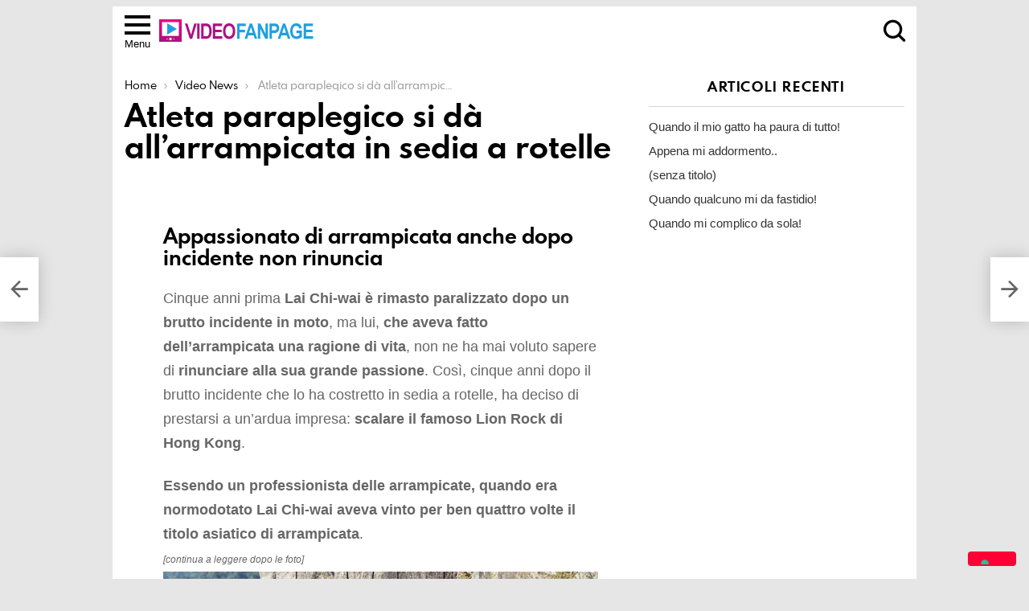

--- FILE ---
content_type: text/html; charset=UTF-8
request_url: https://www.videofanpage.com/atleta-paraplegico-arrampicata/
body_size: 17094
content:
<!DOCTYPE html>
<!--[if IE 8]>
<html class="no-js lt-ie10 lt-ie9" id="ie8" lang="it-IT"><![endif]-->
<!--[if IE 9]>
<html class="no-js lt-ie10" id="ie9" lang="it-IT"><![endif]-->
<!--[if !IE]><!-->
<html class="no-js" lang="it-IT"><!--<![endif]-->
<head>
	<meta charset="UTF-8"/>
	<link rel="profile" href="https://gmpg.org/xfn/11"/>
	<link rel="pingback" href="https://www.videofanpage.com/xmlrpc.php"/>

	<meta name='robots' content='index, follow, max-image-preview:large, max-snippet:-1, max-video-preview:-1' />
	<style>img:is([sizes="auto" i], [sizes^="auto," i]) { contain-intrinsic-size: 3000px 1500px }</style>
	
<meta name="viewport" content="initial-scale=1.0, width=device-width" />

	<!-- This site is optimized with the Yoast SEO plugin v25.4 - https://yoast.com/wordpress/plugins/seo/ -->
	<title>Atleta paraplegico si dà all&#039;arrampicata in sedia a rotelle - Video FanPage</title>
	<meta name="description" content="Cinque anni fa Lai Chi-wai è rimasto paralizzato ma avendo fatto dell&#039;arrampicata una ragione di vita, non ha mai voluto rinunciare alla sua passione." />
	<link rel="canonical" href="https://www.videofanpage.com/atleta-paraplegico-arrampicata/" />
	<meta property="og:locale" content="it_IT" />
	<meta property="og:type" content="article" />
	<meta property="og:title" content="Atleta paraplegico si dà all&#039;arrampicata in sedia a rotelle - Video FanPage" />
	<meta property="og:description" content="Cinque anni fa Lai Chi-wai è rimasto paralizzato ma avendo fatto dell&#039;arrampicata una ragione di vita, non ha mai voluto rinunciare alla sua passione." />
	<meta property="og:url" content="https://www.videofanpage.com/atleta-paraplegico-arrampicata/" />
	<meta property="og:site_name" content="Video FanPage" />
	<meta property="article:published_time" content="2017-02-17T11:58:00+00:00" />
	<meta property="article:modified_time" content="2017-02-17T19:18:23+00:00" />
	<meta property="og:image" content="https://www.videofanpage.com/wp-content/uploads/2017/02/arrampicata.jpg" />
	<meta property="og:image:width" content="640" />
	<meta property="og:image:height" content="360" />
	<meta property="og:image:type" content="image/jpeg" />
	<meta name="author" content="Gianluca Luciano" />
	<meta name="twitter:card" content="summary_large_image" />
	<meta name="twitter:label1" content="Scritto da" />
	<meta name="twitter:data1" content="Gianluca Luciano" />
	<meta name="twitter:label2" content="Tempo di lettura stimato" />
	<meta name="twitter:data2" content="1 minuto" />
	<script type="application/ld+json" class="yoast-schema-graph">{"@context":"https://schema.org","@graph":[{"@type":"WebPage","@id":"https://www.videofanpage.com/atleta-paraplegico-arrampicata/","url":"https://www.videofanpage.com/atleta-paraplegico-arrampicata/","name":"Atleta paraplegico si dà all'arrampicata in sedia a rotelle - Video FanPage","isPartOf":{"@id":"https://www.videofanpage.com/#website"},"primaryImageOfPage":{"@id":"https://www.videofanpage.com/atleta-paraplegico-arrampicata/#primaryimage"},"image":{"@id":"https://www.videofanpage.com/atleta-paraplegico-arrampicata/#primaryimage"},"thumbnailUrl":"https://www.videofanpage.com/wp-content/uploads/2017/02/arrampicata.jpg","datePublished":"2017-02-17T11:58:00+00:00","dateModified":"2017-02-17T19:18:23+00:00","author":{"@id":"https://www.videofanpage.com/#/schema/person/ae322fb0c22df2f2c8da508923a9ba84"},"description":"Cinque anni fa Lai Chi-wai è rimasto paralizzato ma avendo fatto dell'arrampicata una ragione di vita, non ha mai voluto rinunciare alla sua passione.","breadcrumb":{"@id":"https://www.videofanpage.com/atleta-paraplegico-arrampicata/#breadcrumb"},"inLanguage":"it-IT","potentialAction":[{"@type":"ReadAction","target":["https://www.videofanpage.com/atleta-paraplegico-arrampicata/"]}]},{"@type":"ImageObject","inLanguage":"it-IT","@id":"https://www.videofanpage.com/atleta-paraplegico-arrampicata/#primaryimage","url":"https://www.videofanpage.com/wp-content/uploads/2017/02/arrampicata.jpg","contentUrl":"https://www.videofanpage.com/wp-content/uploads/2017/02/arrampicata.jpg","width":640,"height":360,"caption":"Atleta paraplegico si dà all'arrampicata in sedia a rotelle"},{"@type":"BreadcrumbList","@id":"https://www.videofanpage.com/atleta-paraplegico-arrampicata/#breadcrumb","itemListElement":[{"@type":"ListItem","position":1,"name":"Home","item":"https://www.videofanpage.com/"},{"@type":"ListItem","position":2,"name":"Atleta paraplegico si dà all&#8217;arrampicata in sedia a rotelle"}]},{"@type":"WebSite","@id":"https://www.videofanpage.com/#website","url":"https://www.videofanpage.com/","name":"Video FanPage","description":"","potentialAction":[{"@type":"SearchAction","target":{"@type":"EntryPoint","urlTemplate":"https://www.videofanpage.com/?s={search_term_string}"},"query-input":{"@type":"PropertyValueSpecification","valueRequired":true,"valueName":"search_term_string"}}],"inLanguage":"it-IT"},{"@type":"Person","@id":"https://www.videofanpage.com/#/schema/person/ae322fb0c22df2f2c8da508923a9ba84","name":"Gianluca Luciano","image":{"@type":"ImageObject","inLanguage":"it-IT","@id":"https://www.videofanpage.com/#/schema/person/image/","url":"https://secure.gravatar.com/avatar/1869f1927d47d1e4d2aebf7f6bba81558cc56a3183479693494c9b053eb8efc6?s=96&d=mm&r=g","contentUrl":"https://secure.gravatar.com/avatar/1869f1927d47d1e4d2aebf7f6bba81558cc56a3183479693494c9b053eb8efc6?s=96&d=mm&r=g","caption":"Gianluca Luciano"},"url":"https://www.videofanpage.com/author/gianluca-luciano/"}]}</script>
	<!-- / Yoast SEO plugin. -->


<link rel='dns-prefetch' href='//www.videofanpage.com' />
<link rel="alternate" type="application/rss+xml" title="Video FanPage &raquo; Feed" href="https://www.videofanpage.com/feed/" />
<script type="text/javascript">
/* <![CDATA[ */
window._wpemojiSettings = {"baseUrl":"https:\/\/s.w.org\/images\/core\/emoji\/16.0.1\/72x72\/","ext":".png","svgUrl":"https:\/\/s.w.org\/images\/core\/emoji\/16.0.1\/svg\/","svgExt":".svg","source":{"concatemoji":"https:\/\/www.videofanpage.com\/wp-includes\/js\/wp-emoji-release.min.js?ver=6.8.3"}};
/*! This file is auto-generated */
!function(s,n){var o,i,e;function c(e){try{var t={supportTests:e,timestamp:(new Date).valueOf()};sessionStorage.setItem(o,JSON.stringify(t))}catch(e){}}function p(e,t,n){e.clearRect(0,0,e.canvas.width,e.canvas.height),e.fillText(t,0,0);var t=new Uint32Array(e.getImageData(0,0,e.canvas.width,e.canvas.height).data),a=(e.clearRect(0,0,e.canvas.width,e.canvas.height),e.fillText(n,0,0),new Uint32Array(e.getImageData(0,0,e.canvas.width,e.canvas.height).data));return t.every(function(e,t){return e===a[t]})}function u(e,t){e.clearRect(0,0,e.canvas.width,e.canvas.height),e.fillText(t,0,0);for(var n=e.getImageData(16,16,1,1),a=0;a<n.data.length;a++)if(0!==n.data[a])return!1;return!0}function f(e,t,n,a){switch(t){case"flag":return n(e,"\ud83c\udff3\ufe0f\u200d\u26a7\ufe0f","\ud83c\udff3\ufe0f\u200b\u26a7\ufe0f")?!1:!n(e,"\ud83c\udde8\ud83c\uddf6","\ud83c\udde8\u200b\ud83c\uddf6")&&!n(e,"\ud83c\udff4\udb40\udc67\udb40\udc62\udb40\udc65\udb40\udc6e\udb40\udc67\udb40\udc7f","\ud83c\udff4\u200b\udb40\udc67\u200b\udb40\udc62\u200b\udb40\udc65\u200b\udb40\udc6e\u200b\udb40\udc67\u200b\udb40\udc7f");case"emoji":return!a(e,"\ud83e\udedf")}return!1}function g(e,t,n,a){var r="undefined"!=typeof WorkerGlobalScope&&self instanceof WorkerGlobalScope?new OffscreenCanvas(300,150):s.createElement("canvas"),o=r.getContext("2d",{willReadFrequently:!0}),i=(o.textBaseline="top",o.font="600 32px Arial",{});return e.forEach(function(e){i[e]=t(o,e,n,a)}),i}function t(e){var t=s.createElement("script");t.src=e,t.defer=!0,s.head.appendChild(t)}"undefined"!=typeof Promise&&(o="wpEmojiSettingsSupports",i=["flag","emoji"],n.supports={everything:!0,everythingExceptFlag:!0},e=new Promise(function(e){s.addEventListener("DOMContentLoaded",e,{once:!0})}),new Promise(function(t){var n=function(){try{var e=JSON.parse(sessionStorage.getItem(o));if("object"==typeof e&&"number"==typeof e.timestamp&&(new Date).valueOf()<e.timestamp+604800&&"object"==typeof e.supportTests)return e.supportTests}catch(e){}return null}();if(!n){if("undefined"!=typeof Worker&&"undefined"!=typeof OffscreenCanvas&&"undefined"!=typeof URL&&URL.createObjectURL&&"undefined"!=typeof Blob)try{var e="postMessage("+g.toString()+"("+[JSON.stringify(i),f.toString(),p.toString(),u.toString()].join(",")+"));",a=new Blob([e],{type:"text/javascript"}),r=new Worker(URL.createObjectURL(a),{name:"wpTestEmojiSupports"});return void(r.onmessage=function(e){c(n=e.data),r.terminate(),t(n)})}catch(e){}c(n=g(i,f,p,u))}t(n)}).then(function(e){for(var t in e)n.supports[t]=e[t],n.supports.everything=n.supports.everything&&n.supports[t],"flag"!==t&&(n.supports.everythingExceptFlag=n.supports.everythingExceptFlag&&n.supports[t]);n.supports.everythingExceptFlag=n.supports.everythingExceptFlag&&!n.supports.flag,n.DOMReady=!1,n.readyCallback=function(){n.DOMReady=!0}}).then(function(){return e}).then(function(){var e;n.supports.everything||(n.readyCallback(),(e=n.source||{}).concatemoji?t(e.concatemoji):e.wpemoji&&e.twemoji&&(t(e.twemoji),t(e.wpemoji)))}))}((window,document),window._wpemojiSettings);
/* ]]> */
</script>
<style id='wp-emoji-styles-inline-css' type='text/css'>

	img.wp-smiley, img.emoji {
		display: inline !important;
		border: none !important;
		box-shadow: none !important;
		height: 1em !important;
		width: 1em !important;
		margin: 0 0.07em !important;
		vertical-align: -0.1em !important;
		background: none !important;
		padding: 0 !important;
	}
</style>
<link rel='stylesheet' id='wp-block-library-css' href='https://www.videofanpage.com/wp-includes/css/dist/block-library/style.min.css?ver=6.8.3' type='text/css' media='all' />
<style id='classic-theme-styles-inline-css' type='text/css'>
/*! This file is auto-generated */
.wp-block-button__link{color:#fff;background-color:#32373c;border-radius:9999px;box-shadow:none;text-decoration:none;padding:calc(.667em + 2px) calc(1.333em + 2px);font-size:1.125em}.wp-block-file__button{background:#32373c;color:#fff;text-decoration:none}
</style>
<style id='global-styles-inline-css' type='text/css'>
:root{--wp--preset--aspect-ratio--square: 1;--wp--preset--aspect-ratio--4-3: 4/3;--wp--preset--aspect-ratio--3-4: 3/4;--wp--preset--aspect-ratio--3-2: 3/2;--wp--preset--aspect-ratio--2-3: 2/3;--wp--preset--aspect-ratio--16-9: 16/9;--wp--preset--aspect-ratio--9-16: 9/16;--wp--preset--color--black: #000000;--wp--preset--color--cyan-bluish-gray: #abb8c3;--wp--preset--color--white: #ffffff;--wp--preset--color--pale-pink: #f78da7;--wp--preset--color--vivid-red: #cf2e2e;--wp--preset--color--luminous-vivid-orange: #ff6900;--wp--preset--color--luminous-vivid-amber: #fcb900;--wp--preset--color--light-green-cyan: #7bdcb5;--wp--preset--color--vivid-green-cyan: #00d084;--wp--preset--color--pale-cyan-blue: #8ed1fc;--wp--preset--color--vivid-cyan-blue: #0693e3;--wp--preset--color--vivid-purple: #9b51e0;--wp--preset--gradient--vivid-cyan-blue-to-vivid-purple: linear-gradient(135deg,rgba(6,147,227,1) 0%,rgb(155,81,224) 100%);--wp--preset--gradient--light-green-cyan-to-vivid-green-cyan: linear-gradient(135deg,rgb(122,220,180) 0%,rgb(0,208,130) 100%);--wp--preset--gradient--luminous-vivid-amber-to-luminous-vivid-orange: linear-gradient(135deg,rgba(252,185,0,1) 0%,rgba(255,105,0,1) 100%);--wp--preset--gradient--luminous-vivid-orange-to-vivid-red: linear-gradient(135deg,rgba(255,105,0,1) 0%,rgb(207,46,46) 100%);--wp--preset--gradient--very-light-gray-to-cyan-bluish-gray: linear-gradient(135deg,rgb(238,238,238) 0%,rgb(169,184,195) 100%);--wp--preset--gradient--cool-to-warm-spectrum: linear-gradient(135deg,rgb(74,234,220) 0%,rgb(151,120,209) 20%,rgb(207,42,186) 40%,rgb(238,44,130) 60%,rgb(251,105,98) 80%,rgb(254,248,76) 100%);--wp--preset--gradient--blush-light-purple: linear-gradient(135deg,rgb(255,206,236) 0%,rgb(152,150,240) 100%);--wp--preset--gradient--blush-bordeaux: linear-gradient(135deg,rgb(254,205,165) 0%,rgb(254,45,45) 50%,rgb(107,0,62) 100%);--wp--preset--gradient--luminous-dusk: linear-gradient(135deg,rgb(255,203,112) 0%,rgb(199,81,192) 50%,rgb(65,88,208) 100%);--wp--preset--gradient--pale-ocean: linear-gradient(135deg,rgb(255,245,203) 0%,rgb(182,227,212) 50%,rgb(51,167,181) 100%);--wp--preset--gradient--electric-grass: linear-gradient(135deg,rgb(202,248,128) 0%,rgb(113,206,126) 100%);--wp--preset--gradient--midnight: linear-gradient(135deg,rgb(2,3,129) 0%,rgb(40,116,252) 100%);--wp--preset--font-size--small: 13px;--wp--preset--font-size--medium: 20px;--wp--preset--font-size--large: 36px;--wp--preset--font-size--x-large: 42px;--wp--preset--spacing--20: 0.44rem;--wp--preset--spacing--30: 0.67rem;--wp--preset--spacing--40: 1rem;--wp--preset--spacing--50: 1.5rem;--wp--preset--spacing--60: 2.25rem;--wp--preset--spacing--70: 3.38rem;--wp--preset--spacing--80: 5.06rem;--wp--preset--shadow--natural: 6px 6px 9px rgba(0, 0, 0, 0.2);--wp--preset--shadow--deep: 12px 12px 50px rgba(0, 0, 0, 0.4);--wp--preset--shadow--sharp: 6px 6px 0px rgba(0, 0, 0, 0.2);--wp--preset--shadow--outlined: 6px 6px 0px -3px rgba(255, 255, 255, 1), 6px 6px rgba(0, 0, 0, 1);--wp--preset--shadow--crisp: 6px 6px 0px rgba(0, 0, 0, 1);}:where(.is-layout-flex){gap: 0.5em;}:where(.is-layout-grid){gap: 0.5em;}body .is-layout-flex{display: flex;}.is-layout-flex{flex-wrap: wrap;align-items: center;}.is-layout-flex > :is(*, div){margin: 0;}body .is-layout-grid{display: grid;}.is-layout-grid > :is(*, div){margin: 0;}:where(.wp-block-columns.is-layout-flex){gap: 2em;}:where(.wp-block-columns.is-layout-grid){gap: 2em;}:where(.wp-block-post-template.is-layout-flex){gap: 1.25em;}:where(.wp-block-post-template.is-layout-grid){gap: 1.25em;}.has-black-color{color: var(--wp--preset--color--black) !important;}.has-cyan-bluish-gray-color{color: var(--wp--preset--color--cyan-bluish-gray) !important;}.has-white-color{color: var(--wp--preset--color--white) !important;}.has-pale-pink-color{color: var(--wp--preset--color--pale-pink) !important;}.has-vivid-red-color{color: var(--wp--preset--color--vivid-red) !important;}.has-luminous-vivid-orange-color{color: var(--wp--preset--color--luminous-vivid-orange) !important;}.has-luminous-vivid-amber-color{color: var(--wp--preset--color--luminous-vivid-amber) !important;}.has-light-green-cyan-color{color: var(--wp--preset--color--light-green-cyan) !important;}.has-vivid-green-cyan-color{color: var(--wp--preset--color--vivid-green-cyan) !important;}.has-pale-cyan-blue-color{color: var(--wp--preset--color--pale-cyan-blue) !important;}.has-vivid-cyan-blue-color{color: var(--wp--preset--color--vivid-cyan-blue) !important;}.has-vivid-purple-color{color: var(--wp--preset--color--vivid-purple) !important;}.has-black-background-color{background-color: var(--wp--preset--color--black) !important;}.has-cyan-bluish-gray-background-color{background-color: var(--wp--preset--color--cyan-bluish-gray) !important;}.has-white-background-color{background-color: var(--wp--preset--color--white) !important;}.has-pale-pink-background-color{background-color: var(--wp--preset--color--pale-pink) !important;}.has-vivid-red-background-color{background-color: var(--wp--preset--color--vivid-red) !important;}.has-luminous-vivid-orange-background-color{background-color: var(--wp--preset--color--luminous-vivid-orange) !important;}.has-luminous-vivid-amber-background-color{background-color: var(--wp--preset--color--luminous-vivid-amber) !important;}.has-light-green-cyan-background-color{background-color: var(--wp--preset--color--light-green-cyan) !important;}.has-vivid-green-cyan-background-color{background-color: var(--wp--preset--color--vivid-green-cyan) !important;}.has-pale-cyan-blue-background-color{background-color: var(--wp--preset--color--pale-cyan-blue) !important;}.has-vivid-cyan-blue-background-color{background-color: var(--wp--preset--color--vivid-cyan-blue) !important;}.has-vivid-purple-background-color{background-color: var(--wp--preset--color--vivid-purple) !important;}.has-black-border-color{border-color: var(--wp--preset--color--black) !important;}.has-cyan-bluish-gray-border-color{border-color: var(--wp--preset--color--cyan-bluish-gray) !important;}.has-white-border-color{border-color: var(--wp--preset--color--white) !important;}.has-pale-pink-border-color{border-color: var(--wp--preset--color--pale-pink) !important;}.has-vivid-red-border-color{border-color: var(--wp--preset--color--vivid-red) !important;}.has-luminous-vivid-orange-border-color{border-color: var(--wp--preset--color--luminous-vivid-orange) !important;}.has-luminous-vivid-amber-border-color{border-color: var(--wp--preset--color--luminous-vivid-amber) !important;}.has-light-green-cyan-border-color{border-color: var(--wp--preset--color--light-green-cyan) !important;}.has-vivid-green-cyan-border-color{border-color: var(--wp--preset--color--vivid-green-cyan) !important;}.has-pale-cyan-blue-border-color{border-color: var(--wp--preset--color--pale-cyan-blue) !important;}.has-vivid-cyan-blue-border-color{border-color: var(--wp--preset--color--vivid-cyan-blue) !important;}.has-vivid-purple-border-color{border-color: var(--wp--preset--color--vivid-purple) !important;}.has-vivid-cyan-blue-to-vivid-purple-gradient-background{background: var(--wp--preset--gradient--vivid-cyan-blue-to-vivid-purple) !important;}.has-light-green-cyan-to-vivid-green-cyan-gradient-background{background: var(--wp--preset--gradient--light-green-cyan-to-vivid-green-cyan) !important;}.has-luminous-vivid-amber-to-luminous-vivid-orange-gradient-background{background: var(--wp--preset--gradient--luminous-vivid-amber-to-luminous-vivid-orange) !important;}.has-luminous-vivid-orange-to-vivid-red-gradient-background{background: var(--wp--preset--gradient--luminous-vivid-orange-to-vivid-red) !important;}.has-very-light-gray-to-cyan-bluish-gray-gradient-background{background: var(--wp--preset--gradient--very-light-gray-to-cyan-bluish-gray) !important;}.has-cool-to-warm-spectrum-gradient-background{background: var(--wp--preset--gradient--cool-to-warm-spectrum) !important;}.has-blush-light-purple-gradient-background{background: var(--wp--preset--gradient--blush-light-purple) !important;}.has-blush-bordeaux-gradient-background{background: var(--wp--preset--gradient--blush-bordeaux) !important;}.has-luminous-dusk-gradient-background{background: var(--wp--preset--gradient--luminous-dusk) !important;}.has-pale-ocean-gradient-background{background: var(--wp--preset--gradient--pale-ocean) !important;}.has-electric-grass-gradient-background{background: var(--wp--preset--gradient--electric-grass) !important;}.has-midnight-gradient-background{background: var(--wp--preset--gradient--midnight) !important;}.has-small-font-size{font-size: var(--wp--preset--font-size--small) !important;}.has-medium-font-size{font-size: var(--wp--preset--font-size--medium) !important;}.has-large-font-size{font-size: var(--wp--preset--font-size--large) !important;}.has-x-large-font-size{font-size: var(--wp--preset--font-size--x-large) !important;}
:where(.wp-block-post-template.is-layout-flex){gap: 1.25em;}:where(.wp-block-post-template.is-layout-grid){gap: 1.25em;}
:where(.wp-block-columns.is-layout-flex){gap: 2em;}:where(.wp-block-columns.is-layout-grid){gap: 2em;}
:root :where(.wp-block-pullquote){font-size: 1.5em;line-height: 1.6;}
</style>
<link rel='stylesheet' id='g1-main-css' href='https://www.videofanpage.com/wp-content/themes/bimber/css/5.6/styles/original-2018/all-light.min.css?ver=5.6' type='text/css' media='all' />
<link rel='stylesheet' id='bimber-dynamic-style-css' href='https://www.videofanpage.com/wp-content/uploads/dynamic-style.css?respondjs=no&#038;ver=5.6' type='text/css' media='all' />
<link rel='stylesheet' id='bimber-style-css' href='https://www.videofanpage.com/wp-content/themes/bimber-child-theme/style.css?ver=6.8.3' type='text/css' media='screen' />
<script type="text/javascript" src="https://www.videofanpage.com/wp-includes/js/jquery/jquery.min.js?ver=3.7.1" id="jquery-core-js"></script>
<script type="text/javascript" src="https://www.videofanpage.com/wp-includes/js/jquery/jquery-migrate.min.js?ver=3.4.1" id="jquery-migrate-js"></script>
<script type="text/javascript" src="https://www.videofanpage.com/wp-content/themes/bimber/js/modernizr/modernizr-custom.min.js?ver=3.3.0" id="modernizr-js"></script>
<link rel="https://api.w.org/" href="https://www.videofanpage.com/wp-json/" /><link rel="alternate" title="JSON" type="application/json" href="https://www.videofanpage.com/wp-json/wp/v2/posts/10489" /><link rel="EditURI" type="application/rsd+xml" title="RSD" href="https://www.videofanpage.com/xmlrpc.php?rsd" />
<link rel='shortlink' href='https://www.videofanpage.com/?p=10489' />
<link rel="alternate" title="oEmbed (JSON)" type="application/json+oembed" href="https://www.videofanpage.com/wp-json/oembed/1.0/embed?url=https%3A%2F%2Fwww.videofanpage.com%2Fatleta-paraplegico-arrampicata%2F" />
<link rel="alternate" title="oEmbed (XML)" type="text/xml+oembed" href="https://www.videofanpage.com/wp-json/oembed/1.0/embed?url=https%3A%2F%2Fwww.videofanpage.com%2Fatleta-paraplegico-arrampicata%2F&#038;format=xml" />
	<style>
	@font-face {
		font-family: "bimber";
							src:url("https://www.videofanpage.com/wp-content/themes/bimber/css/5.6/bimber/fonts/bimber.eot");
			src:url("https://www.videofanpage.com/wp-content/themes/bimber/css/5.6/bimber/fonts/bimber.eot?#iefix") format("embedded-opentype"),
			url("https://www.videofanpage.com/wp-content/themes/bimber/css/5.6/bimber/fonts/bimber.woff") format("woff"),
			url("https://www.videofanpage.com/wp-content/themes/bimber/css/5.6/bimber/fonts/bimber.ttf") format("truetype"),
			url("https://www.videofanpage.com/wp-content/themes/bimber/css/5.6/bimber/fonts/bimber.svg#bimber") format("svg");
				font-weight: normal;
		font-style: normal;
	}
	</style>
			<style type="text/css" id="wp-custom-css">
			.g1-body-inner {
    max-width: 1000px;
    margin: auto;
}

@media only screen and (min-width: 1025px){
	
}
#secondary:last-child {
     padding-left: 0;
}

@media only screen and (min-width: 801px){
#secondary:last-child {
    padding-left: 0;
}
}

@media only screen and (min-width: 1025px){
	
#secondary:last-child {
    padding-left: 0;
}
}

	@media only screen and (min-width: 801px){
#secondary:last-child {
    padding-left: 0;
		}
	}

.iubenda-tp-btn{
	bottom: 20%!important;
}		</style>
		<!-- Quantcast Choice. Consent Manager Tag v2.0 (for TCF 2.0) -->
<script type="text/javascript" async=true>
(function() {
  var host = window.location.hostname;
  var element = document.createElement('script');
  var firstScript = document.getElementsByTagName('script')[0];
  var url = 'https://cmp.quantcast.com'.concat('/choice/', 'mmpSNDr77R4Mz', '/', host, '/choice.js?tag_version=V2');
  var uspTries = 0;
  var uspTriesLimit = 3;
  element.async = true;
  element.type = 'text/javascript';
  element.src = url;

  firstScript.parentNode.insertBefore(element, firstScript);

  function makeStub() {
    var TCF_LOCATOR_NAME = '__tcfapiLocator';
    var queue = [];
    var win = window;
    var cmpFrame;

    function addFrame() {
      var doc = win.document;
      var otherCMP = !!(win.frames[TCF_LOCATOR_NAME]);

      if (!otherCMP) {
        if (doc.body) {
          var iframe = doc.createElement('iframe');

          iframe.style.cssText = 'display:none';
          iframe.name = TCF_LOCATOR_NAME;
          doc.body.appendChild(iframe);
        } else {
          setTimeout(addFrame, 5);
        }
      }
      return !otherCMP;
    }

    function tcfAPIHandler() {
      var gdprApplies;
      var args = arguments;

      if (!args.length) {
        return queue;
      } else if (args[0] === 'setGdprApplies') {
        if (
          args.length > 3 &&
          args[2] === 2 &&
          typeof args[3] === 'boolean'
        ) {
          gdprApplies = args[3];
          if (typeof args[2] === 'function') {
            args[2]('set', true);
          }
        }
      } else if (args[0] === 'ping') {
        var retr = {
          gdprApplies: gdprApplies,
          cmpLoaded: false,
          cmpStatus: 'stub'
        };

        if (typeof args[2] === 'function') {
          args[2](retr);
        }
      } else {
        queue.push(args);
      }
    }

    function postMessageEventHandler(event) {
      var msgIsString = typeof event.data === 'string';
      var json = {};

      try {
        if (msgIsString) {
          json = JSON.parse(event.data);
        } else {
          json = event.data;
        }
      } catch (ignore) {}

      var payload = json.__tcfapiCall;

      if (payload) {
        window.__tcfapi(
          payload.command,
          payload.version,
          function(retValue, success) {
            var returnMsg = {
              __tcfapiReturn: {
                returnValue: retValue,
                success: success,
                callId: payload.callId
              }
            };
            if (msgIsString) {
              returnMsg = JSON.stringify(returnMsg);
            }
            event.source.postMessage(returnMsg, '*');
          },
          payload.parameter
        );
      }
    }

    while (win) {
      try {
        if (win.frames[TCF_LOCATOR_NAME]) {
          cmpFrame = win;
          break;
        }
      } catch (ignore) {}

      if (win === window.top) {
        break;
      }
      win = win.parent;
    }
    if (!cmpFrame) {
      addFrame();
      win.__tcfapi = tcfAPIHandler;
      win.addEventListener('message', postMessageEventHandler, false);
    }
  };

  makeStub();

  var uspStubFunction = function() {
    var arg = arguments;
    if (typeof window.__uspapi !== uspStubFunction) {
      setTimeout(function() {
        if (typeof window.__uspapi !== 'undefined') {
          window.__uspapi.apply(window.__uspapi, arg);
        }
      }, 500);
    }
  };

  var checkIfUspIsReady = function() {
    uspTries++;
    if (window.__uspapi === uspStubFunction && uspTries < uspTriesLimit) {
      console.warn('USP is not accessible');
    } else {
      clearInterval(uspInterval);
    }
  };

  if (typeof window.__uspapi === 'undefined') {
    window.__uspapi = uspStubFunction;
    var uspInterval = setInterval(checkIfUspIsReady, 6000);
  }
})();

window.__tcfapi('addEventListener', 2, function(tcData,listenerSuccess) {
  if (listenerSuccess) {
      // check the eventstatus
      if (tcData.eventStatus === 'useractioncomplete' ||
        tcData.eventStatus === 'tcloaded') {
        console.log('Do IAB Vendors Actions Here');

		if ((tcData.purpose.consents[1] === false) || (tcData.purpose.consents[1] === undefined)) {
		console.log('Do nothing');
		}
		else if ((tcData.purpose.consents[3] === false) || (tcData.purpose.consents[4] === false) || (tcData.purpose.consents[5] === false) ||
		 (tcData.purpose.consents[3] === undefined) || (tcData.purpose.consents[4] === undefined) || (tcData.purpose.consents[5] === undefined)) {
			console.log('Do without dmp');
		}
		else {
			console.log('Do with dmp');
		}
    }
  }
});

</script>
<!-- End Quantcast Choice. Consent Manager Tag v2.0 (for TCF 2.0) -->


<!-- Google tag (gtag.js) -->
<script async src="https://www.googletagmanager.com/gtag/js?id=G-41FWNM44TY"></script>
<script>
  window.dataLayer = window.dataLayer || [];
  function gtag(){dataLayer.push(arguments);}
  gtag('js', new Date());

  gtag('config', 'G-41FWNM44TY');
</script>

<script type="text/javascript">
var _iub = _iub || [];
_iub.csConfiguration = {"siteId":4048189,"cookiePolicyId":42582796,"lang":"it","storage":{"useSiteId":true}};
</script>
<script type="text/javascript" src="https://cs.iubenda.com/autoblocking/4048189.js"></script>
<script type="text/javascript" src="//cdn.iubenda.com/cs/gpp/stub.js"></script>
<script type="text/javascript" src="//cdn.iubenda.com/cs/iubenda_cs.js" charset="UTF-8" async></script>
		
</head>

<body data-rsssl=1 class="wp-singular post-template-default single single-post postid-10489 single-format-standard wp-theme-bimber wp-child-theme-bimber-child-theme g1-layout-boxed g1-hoverable g1-has-mobile-logo" itemscope itemtype="http://schema.org/WebPage">
<div class='code-block code-block-4' style='margin: 8px 0; clear: both;'>
<script type="text/javascript" src="//services.brid.tv/player/build/brid.min.js"></script> <div id="Brid_35861206" class="brid" > </div> <script type="text/javascript"> $bp("Brid_35861206", {"id":"30889","width":"480","height":"270","playlist":{"id":"0","mode":"latest"},"video_type":"0"}); </script></div>

<div class="g1-body-inner">

	<div id="page">
		
	<aside class="g1-row g1-sharebar g1-sharebar-off">
		<div class="g1-row-inner">
			<div class="g1-column g1-sharebar-inner">
			</div>
		</div>
		<div class="g1-row-background">
		</div>
	</aside>

		

		
					<div class="g1-row g1-row-layout-page g1-hb-row g1-hb-row-normal g1-hb-row-a g1-hb-row-1 g1-hb-full g1-hb-sticky-off g1-hb-shadow-off">
			<div class="g1-row-inner">
				<div class="g1-column g1-dropable">
											<div class="g1-bin g1-bin-1 g1-bin-align-left g1-bin-grow-off">
													</div>
											<div class="g1-bin g1-bin-2 g1-bin-align-center g1-bin-grow-off">
													</div>
											<div class="g1-bin g1-bin-3 g1-bin-align-right g1-bin-grow-off">
													</div>
									</div>
			</div>
			<div class="g1-row-background"></div>
		</div>
				<div class="g1-sticky-top-wrapper g1-hb-row-2">
				<div class="g1-row g1-row-layout-page g1-hb-row g1-hb-row-normal g1-hb-row-b g1-hb-row-2 g1-hb-full g1-hb-sticky-on g1-hb-shadow-off">
			<div class="g1-row-inner">
				<div class="g1-column g1-dropable">
											<div class="g1-bin g1-bin-1 g1-bin-align-left g1-bin-grow-off">
																<a class="g1-hamburger g1-hamburger-show " href="#">
		<span class="g1-hamburger-icon"></span>
			<span class="g1-hamburger-label
						">Menu</span>
	</a>
															<div class="g1-id">
				<p class="g1-mega g1-mega-1st site-title">
			
			<a class="g1-logo-wrapper"
			   href="https://www.videofanpage.com/" rel="home">
									<img class="g1-logo g1-logo-default" width="200" height="30" src="https://www.videofanpage.com/wp-content/uploads/2016/04/logo.png"  alt="Video FanPage" />							</a>

				</p>

	</div>													</div>
											<div class="g1-bin g1-bin-2 g1-bin-align-center g1-bin-grow-off">
													</div>
											<div class="g1-bin g1-bin-3 g1-bin-align-right g1-bin-grow-off">
																															<div class="g1-drop g1-drop-before g1-drop-the-search  g1-drop-l">
		<a class="g1-drop-toggle" href="https://www.videofanpage.com/?s=">
			<i class="g1-drop-toggle-icon"></i>Search			<span class="g1-drop-toggle-arrow"></span>
		</a>
		<div class="g1-drop-content">
			

<div role="search" class="search-form-wrapper">
	<form method="get"
	      class="g1-searchform-tpl-default g1-searchform-ajax search-form"
	      action="https://www.videofanpage.com/">
		<label>
			<span class="screen-reader-text">Search for:</span>
			<input type="search" class="search-field"
			       placeholder="Search &hellip;"
			       value="" name="s"
			       title="Search for:"/>
		</label>
		<button class="search-submit">Search</button>
	</form>

			<div class="g1-searches g1-searches-ajax"></div>
	</div>
		</div>
	</div>
																																																										</div>
									</div>
			</div>
			<div class="g1-row-background"></div>
		</div>
				</div>
				<div class="g1-row g1-row-layout-page g1-hb-row g1-hb-row-normal g1-hb-row-c g1-hb-row-3 g1-hb-full g1-hb-sticky-off g1-hb-shadow-off">
			<div class="g1-row-inner">
				<div class="g1-column g1-dropable">
											<div class="g1-bin g1-bin-1 g1-bin-align-left g1-bin-grow-off">
													</div>
											<div class="g1-bin g1-bin-2 g1-bin-align-center g1-bin-grow-off">
													</div>
											<div class="g1-bin g1-bin-3 g1-bin-align-right g1-bin-grow-off">
													</div>
									</div>
			</div>
			<div class="g1-row-background"></div>
		</div>
					<div class="g1-sticky-top-wrapper g1-hb-row-1">
				<div class="g1-row g1-row-layout-page g1-hb-row g1-hb-row-mobile g1-hb-row-a g1-hb-row-1 g1-hb-boxed g1-hb-sticky-on g1-hb-shadow-off">
			<div class="g1-row-inner">
				<div class="g1-column g1-dropable">
											<div class="g1-bin g1-bin-1 g1-bin-align-left g1-bin-grow-off">
													</div>
											<div class="g1-bin g1-bin-2 g1-bin-align-center g1-bin-grow-off">
													</div>
											<div class="g1-bin g1-bin-3 g1-bin-align-right g1-bin-grow-off">
													</div>
									</div>
			</div>
			<div class="g1-row-background"></div>
		</div>
				</div>
				<div class="g1-row g1-row-layout-page g1-hb-row g1-hb-row-mobile g1-hb-row-b g1-hb-row-2 g1-hb-boxed g1-hb-sticky-off g1-hb-shadow-off">
			<div class="g1-row-inner">
				<div class="g1-column g1-dropable">
											<div class="g1-bin g1-bin-1 g1-bin-align-left g1-bin-grow-off">
																<a class="g1-hamburger g1-hamburger-show " href="#">
		<span class="g1-hamburger-icon"></span>
			<span class="g1-hamburger-label
						">Menu</span>
	</a>
													</div>
											<div class="g1-bin g1-bin-2 g1-bin-align-center g1-bin-grow-on">
															<div class="g1-id">
				<p class="g1-mega g1-mega-1st site-title">
			
			<a class="g1-logo-wrapper"
			   href="https://www.videofanpage.com/" rel="home">
									<img class="g1-logo g1-logo-default" width="200" height="30" src="https://www.videofanpage.com/wp-content/uploads/2016/04/logo.png"  alt="Video FanPage" />							</a>

				</p>

	</div>													</div>
											<div class="g1-bin g1-bin-3 g1-bin-align-right g1-bin-grow-off">
																												</div>
									</div>
			</div>
			<div class="g1-row-background"></div>
		</div>
			<div class="g1-row g1-row-layout-page g1-hb-row g1-hb-row-mobile g1-hb-row-c g1-hb-row-3 g1-hb-boxed g1-hb-sticky-off g1-hb-shadow-off">
			<div class="g1-row-inner">
				<div class="g1-column g1-dropable">
											<div class="g1-bin g1-bin-1 g1-bin-align-left g1-bin-grow-off">
													</div>
											<div class="g1-bin g1-bin-2 g1-bin-align-center g1-bin-grow-on">
																												</div>
											<div class="g1-bin g1-bin-3 g1-bin-align-right g1-bin-grow-off">
													</div>
									</div>
			</div>
			<div class="g1-row-background"></div>
		</div>
	
		
		
		

	<div class="g1-row g1-row-layout-page g1-row-padding-m">
		<div class="g1-row-background">
		</div>
		<div class="g1-row-inner">

			<div class="g1-column g1-column-2of3" id="primary">
				<div id="content" role="main">

					
<nav class="g1-breadcrumbs g1-meta">
				<p class="g1-breadcrumbs-label">You are here: </p>
				<ol itemscope itemtype="http://schema.org/BreadcrumbList"><li class="g1-breadcrumbs-item" itemprop="itemListElement" itemscope itemtype="http://schema.org/ListItem">
						<a itemprop="item" href="https://www.videofanpage.com/">
						<span itemprop="name">Home</span>
						<meta itemprop="position" content="1" />
						</a>
						</li><li class="g1-breadcrumbs-item" itemprop="itemListElement" itemscope itemtype="http://schema.org/ListItem">
						<a itemprop="item" href="https://www.videofanpage.com/category/video-news/">
						<span itemprop="name">Video News</span>
						<meta itemprop="position" content="2" />
						</a>
						</li><li class="g1-breadcrumbs-item" itemprop="itemListElement" itemscope itemtype="http://schema.org/ListItem">
					<span itemprop="name">Atleta paraplegico si dà all&#8217;arrampicata in sedia a rotelle</span>
					<meta itemprop="position" content="3" />
					<meta itemprop="item" content="https://www.videofanpage.com/atleta-paraplegico-arrampicata/" />
					</li></ol>
				</nav>
<article id="post-10489" class="entry-tpl-classic post-10489 post type-post status-publish format-standard has-post-thumbnail category-video-news tag-cina" itemscope="" itemtype="http://schema.org/Article">
	<header class="entry-header entry-header-01">
		
			
		<h1 class="g1-mega g1-mega-1st entry-title" itemprop="headline">Atleta paraplegico si dà all&#8217;arrampicata in sedia a rotelle</h1>
									<p class="g1-meta g1-meta-m entry-meta entry-meta-m">
				<span class="entry-byline entry-byline-m entry-byline-with-avatar">
						
										</span>

				<span class="entry-stats entry-stats-m">

					
									</span>
			</p>
		
		
	</header>

	
	<div class="g1-content-narrow g1-typography-xl entry-content" itemprop="articleBody">
		<h2>Appassionato di arrampicata anche dopo incidente non rinuncia</h2>
<p>Cinque anni prima <strong>Lai Chi-wai è rimasto paralizzato dopo un brutto incidente in moto</strong>, ma lui, <strong>che aveva fatto dell&#8217;arrampicata una ragione di vita</strong>, non ne ha mai voluto sapere di <strong>rinunciare alla sua grande passione</strong>. Così, cinque anni dopo il brutto incidente che lo ha costretto in sedia a rotelle, ha deciso di prestarsi a un&#8217;ardua impresa: <strong>scalare il famoso Lion Rock di Hong Kong</strong>.</p>
<p><strong>Essendo un professionista delle arrampicate, quando era normodotato Lai Chi-wai aveva vinto per ben quattro volte il titolo asiatico di arrampicata</strong>.<br />
<em><span style="font-size: 12px;">[continua a leggere dopo le foto]</span></em><br />
<a href="https://www.videofanpage.com/wp-content/uploads/2017/02/arrampicata_2.jpg"><img fetchpriority="high" decoding="async" class="alignnone wp-image-10496 size-full" src="https://www.videofanpage.com/wp-content/uploads/2017/02/arrampicata_2.jpg" alt="Appassionato di arrampicata anche dopo incidente non rinuncia" width="640" height="427" srcset="https://www.videofanpage.com/wp-content/uploads/2017/02/arrampicata_2.jpg 640w, https://www.videofanpage.com/wp-content/uploads/2017/02/arrampicata_2-300x200.jpg 300w, https://www.videofanpage.com/wp-content/uploads/2017/02/arrampicata_2-60x40.jpg 60w, https://www.videofanpage.com/wp-content/uploads/2017/02/arrampicata_2-566x377.jpg 566w, https://www.videofanpage.com/wp-content/uploads/2017/02/arrampicata_2-390x260.jpg 390w, https://www.videofanpage.com/wp-content/uploads/2017/02/arrampicata_2-103x68.jpg 103w" sizes="(max-width: 640px) 100vw, 640px" /></a><br />
<a href="https://www.videofanpage.com/wp-content/uploads/2017/02/arrampicata_3.jpg"><img decoding="async" class="alignnone wp-image-10498 size-full" src="https://www.videofanpage.com/wp-content/uploads/2017/02/arrampicata_3.jpg" alt="Lai Chi-wai aveva vinto per ben quattro volte il titolo asiatico di arrampicata" width="640" height="427" srcset="https://www.videofanpage.com/wp-content/uploads/2017/02/arrampicata_3.jpg 640w, https://www.videofanpage.com/wp-content/uploads/2017/02/arrampicata_3-300x200.jpg 300w, https://www.videofanpage.com/wp-content/uploads/2017/02/arrampicata_3-60x40.jpg 60w, https://www.videofanpage.com/wp-content/uploads/2017/02/arrampicata_3-566x377.jpg 566w, https://www.videofanpage.com/wp-content/uploads/2017/02/arrampicata_3-390x260.jpg 390w, https://www.videofanpage.com/wp-content/uploads/2017/02/arrampicata_3-103x68.jpg 103w" sizes="(max-width: 640px) 100vw, 640px" /></a><br />
L&#8217;incidente sembrava averlo privato della possibilità di fare quello che più gli piaceva, ma lui ai medici non ha mai voluto dare tanto ascolto: <strong>uscito dall&#8217;ospedale ha iniziato a fare boxe in sedia a rotelle col tentativo di migliorare la propria forma fisica e le sue performance mentali</strong>.</p>
<p>Fino ad arrivare al 2014, quando Lai Chi-wan è diventato padre e ha trovato da questo lieto evento un motivo in più per darsi da fare e rincorrere i suoi sogni. A quel punto <strong>l&#8217;uomo è passato dalla boxe agli allenamenti di arrampicata</strong>, e il <strong>9 dicembre 2016 ha deciso così di tornare a scalare il Lion Rock di Hong Kong con tanto di sedia a rotelle al seguito</strong>. Riuscendoci a pieni voti, ovviamente!<br />
<a href="https://www.videofanpage.com/wp-content/uploads/2017/02/arrampicata_4.jpg"><img decoding="async" class="alignnone wp-image-10500 size-full" src="https://www.videofanpage.com/wp-content/uploads/2017/02/arrampicata_4.jpg" alt="Lai Chi-wan scala la montagna con la sedia a rotelle" width="614" height="511" srcset="https://www.videofanpage.com/wp-content/uploads/2017/02/arrampicata_4.jpg 614w, https://www.videofanpage.com/wp-content/uploads/2017/02/arrampicata_4-300x250.jpg 300w, https://www.videofanpage.com/wp-content/uploads/2017/02/arrampicata_4-60x50.jpg 60w" sizes="(max-width: 614px) 100vw, 614px" /></a><br />
<a href="https://www.videofanpage.com/wp-content/uploads/2017/02/arrampicata_5.jpg"><img loading="lazy" decoding="async" class="alignnone wp-image-10502 size-full" src="https://www.videofanpage.com/wp-content/uploads/2017/02/arrampicata_5.jpg" alt="Lai Chi-wan arriva in cima alla scalata" width="281" height="500" srcset="https://www.videofanpage.com/wp-content/uploads/2017/02/arrampicata_5.jpg 281w, https://www.videofanpage.com/wp-content/uploads/2017/02/arrampicata_5-169x300.jpg 169w, https://www.videofanpage.com/wp-content/uploads/2017/02/arrampicata_5-60x107.jpg 60w" sizes="auto, (max-width: 281px) 100vw, 281px" /></a></p>
<div class='code-block code-block-5' style='margin: 8px 0; clear: both;'>
<script async src="https://pagead2.googlesyndication.com/pagead/js/adsbygoogle.js?client=ca-pub-3610401335799219" crossorigin="anonymous"></script> <ins class="adsbygoogle" style="display:block" data-ad-format="autorelaxed" data-ad-client="ca-pub-3610401335799219" data-ad-slot="3752372669"></ins> <script> (adsbygoogle = window.adsbygoogle || []).push({}); </script></div>
<!-- CONTENT END 1 -->
	</div>

	<p class="entry-tags "><span class="entry-tags-inner"><a href="https://www.videofanpage.com/tag/cina/" class="entry-tag entry-tag-1929">Cina</a></span></p><nav class="g1-nav-single">
	<div class="g1-nav-single-inner">
		<p class="g1-single-nav-label">See more</p>
		<ul class="g1-nav-single-links">
			<li class="g1-nav-single-prev"><a href="https://www.videofanpage.com/amazzonia-farfalle-si-nutrono-lacrime-tartaruga/" rel="prev"><strong>Previous article</strong>  <span class="g1-gamma g1-gamma-1st">In Amazzonia le farfalle si nutrono di lacrime di tartaruga</span></a></li>
			<li class="g1-nav-single-next"><a href="https://www.videofanpage.com/4-anni-investe-papa-sorella/" rel="next"><strong>Next article</strong> <span class="g1-gamma g1-gamma-1st">A 4 anni mette in moto l&#8217;auto e investe papà e sorella</span></a></li>
		</ul>
	</div>
</nav>


	<aside class="g1-related-entries">

		
		<h2 class="g1-delta g1-delta-2nd g1-collection-title"><span>You may also like</span></h2>		<div class="g1-collection g1-collection-columns-2">
			<div class="g1-collection-viewport">
				<ul class="g1-collection-items  ">
					
						<li class="g1-collection-item g1-collection-item-1of3">
							
<article class="entry-tpl-grid post-10467 post type-post status-publish format-standard has-post-thumbnail category-video-news tag-cina">
	<figure class="entry-featured-media " ><a class="g1-frame" href="https://www.videofanpage.com/mese-bici-tornare-famiglia/"><span class="g1-frame-inner" style="padding-bottom: 56.31868132%;"><img width="364" height="205" src="https://www.videofanpage.com/wp-content/uploads/2017/02/uomo_bici-364x205.jpg" class="attachment-bimber-grid-standard size-bimber-grid-standard wp-post-image" alt="Cina, Un mese in bici per tornare dalla famiglia" decoding="async" loading="lazy" srcset="https://www.videofanpage.com/wp-content/uploads/2017/02/uomo_bici-364x205.jpg 364w, https://www.videofanpage.com/wp-content/uploads/2017/02/uomo_bici-192x108.jpg 192w, https://www.videofanpage.com/wp-content/uploads/2017/02/uomo_bici-384x216.jpg 384w, https://www.videofanpage.com/wp-content/uploads/2017/02/uomo_bici-561x316.jpg 561w" sizes="auto, (max-width: 364px) 100vw, 364px" /><span class="g1-frame-icon g1-frame-icon-"></span></span></a></figure>
		
	<div class="entry-body">
		<header class="entry-header">
			<div class="entry-before-title">
				
				<span class="entry-categories "><span class="entry-categories-inner"><span class="entry-categories-label">in</span> <a href="https://www.videofanpage.com/category/video-news/" class="entry-category entry-category-item-2420">Video News</a></span></span>			</div>

			<h3 class="g1-gamma g1-gamma-1st entry-title"><a href="https://www.videofanpage.com/mese-bici-tornare-famiglia/" rel="bookmark">Un mese in bici per tornare dalla famiglia, ma&#8230;</a></h3>		</header>

		
			</div>
</article>
						</li>

					
						<li class="g1-collection-item g1-collection-item-1of3">
							
<article class="entry-tpl-grid post-10294 post type-post status-publish format-standard has-post-thumbnail category-video-news tag-cina">
	<figure class="entry-featured-media " ><a class="g1-frame" href="https://www.videofanpage.com/pechino-aria-inquinata-lattina/"><span class="g1-frame-inner" style="padding-bottom: 56.31868132%;"><img width="364" height="205" src="https://www.videofanpage.com/wp-content/uploads/2016/12/Pechino_lattine_aria-364x205.jpg" class="attachment-bimber-grid-standard size-bimber-grid-standard wp-post-image" alt="Pechino" decoding="async" loading="lazy" srcset="https://www.videofanpage.com/wp-content/uploads/2016/12/Pechino_lattine_aria-364x205.jpg 364w, https://www.videofanpage.com/wp-content/uploads/2016/12/Pechino_lattine_aria-192x108.jpg 192w, https://www.videofanpage.com/wp-content/uploads/2016/12/Pechino_lattine_aria-384x216.jpg 384w, https://www.videofanpage.com/wp-content/uploads/2016/12/Pechino_lattine_aria-561x316.jpg 561w, https://www.videofanpage.com/wp-content/uploads/2016/12/Pechino_lattine_aria-640x360.jpg 640w" sizes="auto, (max-width: 364px) 100vw, 364px" /><span class="g1-frame-icon g1-frame-icon-"></span></span></a></figure>
		
	<div class="entry-body">
		<header class="entry-header">
			<div class="entry-before-title">
				
				<span class="entry-categories "><span class="entry-categories-inner"><span class="entry-categories-label">in</span> <a href="https://www.videofanpage.com/category/video-news/" class="entry-category entry-category-item-2420">Video News</a></span></span>			</div>

			<h3 class="g1-gamma g1-gamma-1st entry-title"><a href="https://www.videofanpage.com/pechino-aria-inquinata-lattina/" rel="bookmark">Pechino: aria inquinata ora anche in lattina</a></h3>		</header>

		
			</div>
</article>
						</li>

					
						<li class="g1-collection-item g1-collection-item-1of3">
							
<article class="entry-tpl-grid post-10271 post type-post status-publish format-standard has-post-thumbnail category-video-news tag-cina">
	<figure class="entry-featured-media " ><a class="g1-frame" href="https://www.videofanpage.com/strana-tartaruga-fuma-sigarette/"><span class="g1-frame-inner" style="padding-bottom: 56.31868132%;"><img width="364" height="205" src="https://www.videofanpage.com/wp-content/uploads/2016/12/tartaruga_fuma_2-364x205.jpg" class="attachment-bimber-grid-standard size-bimber-grid-standard wp-post-image" alt="tartaruga" decoding="async" loading="lazy" srcset="https://www.videofanpage.com/wp-content/uploads/2016/12/tartaruga_fuma_2-364x205.jpg 364w, https://www.videofanpage.com/wp-content/uploads/2016/12/tartaruga_fuma_2-192x108.jpg 192w, https://www.videofanpage.com/wp-content/uploads/2016/12/tartaruga_fuma_2-384x216.jpg 384w, https://www.videofanpage.com/wp-content/uploads/2016/12/tartaruga_fuma_2-561x316.jpg 561w, https://www.videofanpage.com/wp-content/uploads/2016/12/tartaruga_fuma_2-640x360.jpg 640w" sizes="auto, (max-width: 364px) 100vw, 364px" /><span class="g1-frame-icon g1-frame-icon-"></span></span></a></figure>
		
	<div class="entry-body">
		<header class="entry-header">
			<div class="entry-before-title">
				
				<span class="entry-categories "><span class="entry-categories-inner"><span class="entry-categories-label">in</span> <a href="https://www.videofanpage.com/category/video-news/" class="entry-category entry-category-item-2420">Video News</a></span></span>			</div>

			<h3 class="g1-gamma g1-gamma-1st entry-title"><a href="https://www.videofanpage.com/strana-tartaruga-fuma-sigarette/" rel="bookmark">La storia della (strana) tartaruga che fuma sigarette!</a></h3>		</header>

		
			</div>
</article>
						</li>

					
						<li class="g1-collection-item g1-collection-item-1of3">
							
<article class="entry-tpl-grid post-10169 post type-post status-publish format-standard has-post-thumbnail category-video-news tag-cina">
	<figure class="entry-featured-media " ><a class="g1-frame" href="https://www.videofanpage.com/contadino-elegante/"><span class="g1-frame-inner" style="padding-bottom: 56.31868132%;"><img width="364" height="205" src="https://www.videofanpage.com/wp-content/uploads/2016/11/contadino_elegante-364x205.jpg" class="attachment-bimber-grid-standard size-bimber-grid-standard wp-post-image" alt="contadino" decoding="async" loading="lazy" srcset="https://www.videofanpage.com/wp-content/uploads/2016/11/contadino_elegante-364x205.jpg 364w, https://www.videofanpage.com/wp-content/uploads/2016/11/contadino_elegante-192x108.jpg 192w, https://www.videofanpage.com/wp-content/uploads/2016/11/contadino_elegante-384x216.jpg 384w, https://www.videofanpage.com/wp-content/uploads/2016/11/contadino_elegante-561x316.jpg 561w, https://www.videofanpage.com/wp-content/uploads/2016/11/contadino_elegante-640x360.jpg 640w" sizes="auto, (max-width: 364px) 100vw, 364px" /><span class="g1-frame-icon g1-frame-icon-"></span></span></a></figure>
		
	<div class="entry-body">
		<header class="entry-header">
			<div class="entry-before-title">
				
				<span class="entry-categories "><span class="entry-categories-inner"><span class="entry-categories-label">in</span> <a href="https://www.videofanpage.com/category/video-news/" class="entry-category entry-category-item-2420">Video News</a></span></span>			</div>

			<h3 class="g1-gamma g1-gamma-1st entry-title"><a href="https://www.videofanpage.com/contadino-elegante/" rel="bookmark">Kiyoto, la storia del contadino più elegante del mondo</a></h3>		</header>

		
			</div>
</article>
						</li>

					
						<li class="g1-collection-item g1-collection-item-1of3">
							
<article class="entry-tpl-grid post-10099 post type-post status-publish format-standard has-post-thumbnail category-video-news tag-cina tag-matrimonio">
	<figure class="entry-featured-media " ><a class="g1-frame" href="https://www.videofanpage.com/matrimonio-separazione/"><span class="g1-frame-inner" style="padding-bottom: 56.31868132%;"><img width="364" height="205" src="https://www.videofanpage.com/wp-content/uploads/2016/11/matrimonio_separazione-364x205.jpg" class="attachment-bimber-grid-standard size-bimber-grid-standard wp-post-image" alt="separazione" decoding="async" loading="lazy" srcset="https://www.videofanpage.com/wp-content/uploads/2016/11/matrimonio_separazione-364x205.jpg 364w, https://www.videofanpage.com/wp-content/uploads/2016/11/matrimonio_separazione-192x108.jpg 192w, https://www.videofanpage.com/wp-content/uploads/2016/11/matrimonio_separazione-384x216.jpg 384w, https://www.videofanpage.com/wp-content/uploads/2016/11/matrimonio_separazione-561x316.jpg 561w, https://www.videofanpage.com/wp-content/uploads/2016/11/matrimonio_separazione-60x35.jpg 60w, https://www.videofanpage.com/wp-content/uploads/2016/11/matrimonio_separazione-640x360.jpg 640w" sizes="auto, (max-width: 364px) 100vw, 364px" /><span class="g1-frame-icon g1-frame-icon-"></span></span></a></figure>
		
	<div class="entry-body">
		<header class="entry-header">
			<div class="entry-before-title">
				
				<span class="entry-categories "><span class="entry-categories-inner"><span class="entry-categories-label">in</span> <a href="https://www.videofanpage.com/category/video-news/" class="entry-category entry-category-item-2420">Video News</a></span></span>			</div>

			<h3 class="g1-gamma g1-gamma-1st entry-title"><a href="https://www.videofanpage.com/matrimonio-separazione/" rel="bookmark">Coppia cinese celebra un matrimonio di separazione</a></h3>		</header>

		
			</div>
</article>
						</li>

					
						<li class="g1-collection-item g1-collection-item-1of3">
							
<article class="entry-tpl-grid post-10029 post type-post status-publish format-standard has-post-thumbnail category-video-news tag-cina tag-matrimonio">
	<figure class="entry-featured-media " ><a class="g1-frame" href="https://www.videofanpage.com/prima-notte-di-nozze/"><span class="g1-frame-inner" style="padding-bottom: 56.31868132%;"><img width="364" height="205" src="https://www.videofanpage.com/wp-content/uploads/2016/10/notte_di_nozze2-364x205.jpg" class="attachment-bimber-grid-standard size-bimber-grid-standard wp-post-image" alt="notte di nozze" decoding="async" loading="lazy" srcset="https://www.videofanpage.com/wp-content/uploads/2016/10/notte_di_nozze2-364x205.jpg 364w, https://www.videofanpage.com/wp-content/uploads/2016/10/notte_di_nozze2-192x108.jpg 192w, https://www.videofanpage.com/wp-content/uploads/2016/10/notte_di_nozze2-384x216.jpg 384w, https://www.videofanpage.com/wp-content/uploads/2016/10/notte_di_nozze2-561x316.jpg 561w, https://www.videofanpage.com/wp-content/uploads/2016/10/notte_di_nozze2-640x360.jpg 640w" sizes="auto, (max-width: 364px) 100vw, 364px" /><span class="g1-frame-icon g1-frame-icon-"></span></span></a></figure>
		
	<div class="entry-body">
		<header class="entry-header">
			<div class="entry-before-title">
				
				<span class="entry-categories "><span class="entry-categories-inner"><span class="entry-categories-label">in</span> <a href="https://www.videofanpage.com/category/video-news/" class="entry-category entry-category-item-2420">Video News</a></span></span>			</div>

			<h3 class="g1-gamma g1-gamma-1st entry-title"><a href="https://www.videofanpage.com/prima-notte-di-nozze/" rel="bookmark">Cina: prima notte di nozze passata a copiare la costituzione</a></h3>		</header>

		
			</div>
</article>
						</li>

									</ul>
			</div>
		</div>

					</aside>



		<aside class="g1-more-from">
		<h2 class="g1-delta g1-delta-2nd g1-collection-title"><span>More From: <a href="https://www.videofanpage.com/category/video-news/">Video News</a></span></h2>		<div class="g1-collection">
			<div class="g1-collection-viewport">
				<ul class="g1-collection-items">
					
						<li class="g1-collection-item">
							
<article class="entry-tpl-list post-10554 post type-post status-publish format-standard has-post-thumbnail category-video-news tag-matrimoni-dal-mondo">
	<figure class="entry-featured-media " ><a class="g1-frame" href="https://www.videofanpage.com/sposati-19-anni-moglie-era-uomo/"><span class="g1-frame-inner" style="padding-bottom: 56.31868132%;"><img width="364" height="205" src="https://www.videofanpage.com/wp-content/uploads/2017/02/moglie_uomo-364x205.jpg" class="attachment-bimber-list-standard size-bimber-list-standard wp-post-image" alt="Dopo 19 anni di matrimonio scopre che la moglie era un uomo" decoding="async" loading="lazy" srcset="https://www.videofanpage.com/wp-content/uploads/2017/02/moglie_uomo-364x205.jpg 364w, https://www.videofanpage.com/wp-content/uploads/2017/02/moglie_uomo-192x108.jpg 192w, https://www.videofanpage.com/wp-content/uploads/2017/02/moglie_uomo-384x216.jpg 384w, https://www.videofanpage.com/wp-content/uploads/2017/02/moglie_uomo-561x316.jpg 561w, https://www.videofanpage.com/wp-content/uploads/2017/02/moglie_uomo-640x360.jpg 640w" sizes="auto, (max-width: 364px) 100vw, 364px" /><span class="g1-frame-icon g1-frame-icon-"></span></span></a></figure>
		
	<div class="entry-body">
		<header class="entry-header">
			<div class="entry-before-title">
				
							</div>

			<h3 class="g1-gamma g1-gamma-1st entry-title"><a href="https://www.videofanpage.com/sposati-19-anni-moglie-era-uomo/" rel="bookmark">Sposati da 19 anni, ma in realtà la moglie era un uomo</a></h3>		</header>

		
			</div>
</article>
						</li>

					
						<li class="g1-collection-item">
							
<article class="entry-tpl-list post-10585 post type-post status-publish format-standard has-post-thumbnail category-video-news tag-cane">
	<figure class="entry-featured-media " ><a class="g1-frame" href="https://www.videofanpage.com/lilica-cane-tutte-sere-porta-cibo-amici/"><span class="g1-frame-inner" style="padding-bottom: 56.31868132%;"><img width="364" height="205" src="https://www.videofanpage.com/wp-content/uploads/2017/02/Lilica_cane_generoso-364x205.jpg" class="attachment-bimber-list-standard size-bimber-list-standard wp-post-image" alt="Lilica, il cane che tutte le sere porta cibo ai suoi amici" decoding="async" loading="lazy" srcset="https://www.videofanpage.com/wp-content/uploads/2017/02/Lilica_cane_generoso-364x205.jpg 364w, https://www.videofanpage.com/wp-content/uploads/2017/02/Lilica_cane_generoso-192x108.jpg 192w, https://www.videofanpage.com/wp-content/uploads/2017/02/Lilica_cane_generoso-384x216.jpg 384w, https://www.videofanpage.com/wp-content/uploads/2017/02/Lilica_cane_generoso-561x316.jpg 561w, https://www.videofanpage.com/wp-content/uploads/2017/02/Lilica_cane_generoso-640x360.jpg 640w" sizes="auto, (max-width: 364px) 100vw, 364px" /><span class="g1-frame-icon g1-frame-icon-"></span></span></a></figure>
		
	<div class="entry-body">
		<header class="entry-header">
			<div class="entry-before-title">
				
							</div>

			<h3 class="g1-gamma g1-gamma-1st entry-title"><a href="https://www.videofanpage.com/lilica-cane-tutte-sere-porta-cibo-amici/" rel="bookmark">Lilica, il cane che tutte le sere porta cibo ai suoi amici</a></h3>		</header>

		
			</div>
</article>
						</li>

					
						<li class="g1-collection-item">
							
<article class="entry-tpl-list post-10561 post type-post status-publish format-standard has-post-thumbnail category-video-news tag-cane">
	<figure class="entry-featured-media " ><a class="g1-frame" href="https://www.videofanpage.com/border-collie-addestratore-cavalli/"><span class="g1-frame-inner" style="padding-bottom: 56.31868132%;"><img width="364" height="205" src="https://www.videofanpage.com/wp-content/uploads/2017/02/Border_collie_addestra_cavalli-364x205.jpg" class="attachment-bimber-list-standard size-bimber-list-standard wp-post-image" alt="border collie addestratore di cavalli" decoding="async" loading="lazy" srcset="https://www.videofanpage.com/wp-content/uploads/2017/02/Border_collie_addestra_cavalli-364x205.jpg 364w, https://www.videofanpage.com/wp-content/uploads/2017/02/Border_collie_addestra_cavalli-192x108.jpg 192w, https://www.videofanpage.com/wp-content/uploads/2017/02/Border_collie_addestra_cavalli-384x216.jpg 384w, https://www.videofanpage.com/wp-content/uploads/2017/02/Border_collie_addestra_cavalli-561x316.jpg 561w, https://www.videofanpage.com/wp-content/uploads/2017/02/Border_collie_addestra_cavalli-60x35.jpg 60w, https://www.videofanpage.com/wp-content/uploads/2017/02/Border_collie_addestra_cavalli-640x360.jpg 640w" sizes="auto, (max-width: 364px) 100vw, 364px" /><span class="g1-frame-icon g1-frame-icon-"></span></span></a></figure>
		
	<div class="entry-body">
		<header class="entry-header">
			<div class="entry-before-title">
				
							</div>

			<h3 class="g1-gamma g1-gamma-1st entry-title"><a href="https://www.videofanpage.com/border-collie-addestratore-cavalli/" rel="bookmark">Border collie diventa addestratore di cavalli</a></h3>		</header>

		
			</div>
</article>
						</li>

					
						<li class="g1-collection-item">
							
<article class="entry-tpl-list post-10524 post type-post status-publish format-standard has-post-thumbnail category-video-news tag-incidenti">
	<figure class="entry-featured-media " ><a class="g1-frame" href="https://www.videofanpage.com/4-anni-investe-papa-sorella/"><span class="g1-frame-inner" style="padding-bottom: 56.31868132%;"><img width="364" height="205" src="https://www.videofanpage.com/wp-content/uploads/2017/02/bimbo_auto-364x205.jpg" class="attachment-bimber-list-standard size-bimber-list-standard wp-post-image" alt="A 4 anni mette in moto l&#039;auto e investe papà e sorella" decoding="async" loading="lazy" srcset="https://www.videofanpage.com/wp-content/uploads/2017/02/bimbo_auto-364x205.jpg 364w, https://www.videofanpage.com/wp-content/uploads/2017/02/bimbo_auto-192x108.jpg 192w, https://www.videofanpage.com/wp-content/uploads/2017/02/bimbo_auto-384x216.jpg 384w, https://www.videofanpage.com/wp-content/uploads/2017/02/bimbo_auto-561x316.jpg 561w, https://www.videofanpage.com/wp-content/uploads/2017/02/bimbo_auto-640x360.jpg 640w" sizes="auto, (max-width: 364px) 100vw, 364px" /><span class="g1-frame-icon g1-frame-icon-"></span></span></a></figure>
		
	<div class="entry-body">
		<header class="entry-header">
			<div class="entry-before-title">
				
							</div>

			<h3 class="g1-gamma g1-gamma-1st entry-title"><a href="https://www.videofanpage.com/4-anni-investe-papa-sorella/" rel="bookmark">A 4 anni mette in moto l&#8217;auto e investe papà e sorella</a></h3>		</header>

		
			</div>
</article>
						</li>

					
						<li class="g1-collection-item">
							
<article class="entry-tpl-list post-10485 post type-post status-publish format-standard has-post-thumbnail category-video-news tag-animali">
	<figure class="entry-featured-media " ><a class="g1-frame" href="https://www.videofanpage.com/amazzonia-farfalle-si-nutrono-lacrime-tartaruga/"><span class="g1-frame-inner" style="padding-bottom: 56.31868132%;"><img width="364" height="205" src="https://www.videofanpage.com/wp-content/uploads/2017/02/tartaruga_farfalle-364x205.jpg" class="attachment-bimber-list-standard size-bimber-list-standard wp-post-image" alt="In Amazzonia le farfalle si nutrono di lacrime di tartaruga" decoding="async" loading="lazy" srcset="https://www.videofanpage.com/wp-content/uploads/2017/02/tartaruga_farfalle-364x205.jpg 364w, https://www.videofanpage.com/wp-content/uploads/2017/02/tartaruga_farfalle-192x108.jpg 192w, https://www.videofanpage.com/wp-content/uploads/2017/02/tartaruga_farfalle-384x216.jpg 384w, https://www.videofanpage.com/wp-content/uploads/2017/02/tartaruga_farfalle-561x316.jpg 561w, https://www.videofanpage.com/wp-content/uploads/2017/02/tartaruga_farfalle-640x360.jpg 640w" sizes="auto, (max-width: 364px) 100vw, 364px" /><span class="g1-frame-icon g1-frame-icon-"></span></span></a></figure>
		
	<div class="entry-body">
		<header class="entry-header">
			<div class="entry-before-title">
				
							</div>

			<h3 class="g1-gamma g1-gamma-1st entry-title"><a href="https://www.videofanpage.com/amazzonia-farfalle-si-nutrono-lacrime-tartaruga/" rel="bookmark">In Amazzonia le farfalle si nutrono di lacrime di tartaruga</a></h3>		</header>

		
			</div>
</article>
						</li>

					
						<li class="g1-collection-item">
							
<article class="entry-tpl-list post-10481 post type-post status-publish format-standard has-post-thumbnail category-video-news tag-animali">
	<figure class="entry-featured-media " ><a class="g1-frame" href="https://www.videofanpage.com/pesce-rosso-rapito/"><span class="g1-frame-inner" style="padding-bottom: 56.31868132%;"><img width="364" height="205" src="https://www.videofanpage.com/wp-content/uploads/2017/02/pesce_rosso-364x205.jpg" class="attachment-bimber-list-standard size-bimber-list-standard wp-post-image" alt="Pesce rosso rapito, interviene polizia" decoding="async" loading="lazy" srcset="https://www.videofanpage.com/wp-content/uploads/2017/02/pesce_rosso-364x205.jpg 364w, https://www.videofanpage.com/wp-content/uploads/2017/02/pesce_rosso-192x108.jpg 192w, https://www.videofanpage.com/wp-content/uploads/2017/02/pesce_rosso-384x216.jpg 384w, https://www.videofanpage.com/wp-content/uploads/2017/02/pesce_rosso-561x316.jpg 561w, https://www.videofanpage.com/wp-content/uploads/2017/02/pesce_rosso-640x360.jpg 640w" sizes="auto, (max-width: 364px) 100vw, 364px" /><span class="g1-frame-icon g1-frame-icon-"></span></span></a></figure>
		
	<div class="entry-body">
		<header class="entry-header">
			<div class="entry-before-title">
				
							</div>

			<h3 class="g1-gamma g1-gamma-1st entry-title"><a href="https://www.videofanpage.com/pesce-rosso-rapito/" rel="bookmark">Pesce rosso rapito, interviene polizia</a></h3>		</header>

		
			</div>
</article>
						</li>

									</ul>
			</div>
		</div>

					</aside>




	<meta itemprop="mainEntityOfPage" content="https://www.videofanpage.com/atleta-paraplegico-arrampicata/"/>
	<meta itemprop="dateModified"
	      content="2017-02-17T20:18:23"/>

	<span itemprop="publisher" itemscope itemtype="http://schema.org/Organization">
		<meta itemprop="name" content="Video FanPage" />
		<meta itemprop="url" content="https://www.videofanpage.com" />
		<span itemprop="logo" itemscope itemtype="http://schema.org/ImageObject">
			<meta itemprop="url" content="https://www.videofanpage.com/wp-content/uploads/2016/04/logo.png" />
		</span>
	</span>
			<span itemprop="image" itemscope itemtype="http://schema.org/ImageObject">
						<meta itemprop="url" content="https://www.videofanpage.com/wp-content/uploads/2017/02/arrampicata.jpg" />
			<meta itemprop="width" content="640" />
			<meta itemprop="height" content="360" />
		</span>
			<span class="entry-author" itemscope="" itemprop="author" itemtype="http://schema.org/Person">
			<meta itemprop="name" content="Gianluca Luciano" >
		</span>
			<meta itemprop="datePublished" content="2017-02-17">
	</article>

	<a class="g1-teaser g1-teaser-prev" href="https://www.videofanpage.com/amazzonia-farfalle-si-nutrono-lacrime-tartaruga/">
		<div class="g1-teaser-arrow"></div>
		<article class="entry-tpl-listxxs post-10485 post type-post status-publish format-standard has-post-thumbnail category-video-news tag-animali">
			<figure class="entry-featured-media " ><span class="g1-frame"><span class="g1-frame-inner" style="padding-bottom: 100.00000000%;"><img width="150" height="150" src="https://www.videofanpage.com/wp-content/uploads/2017/02/tartaruga_farfalle-150x150.jpg" class="attachment-thumbnail size-thumbnail wp-post-image" alt="In Amazzonia le farfalle si nutrono di lacrime di tartaruga" decoding="async" loading="lazy" srcset="https://www.videofanpage.com/wp-content/uploads/2017/02/tartaruga_farfalle-150x150.jpg 150w, https://www.videofanpage.com/wp-content/uploads/2017/02/tartaruga_farfalle-192x192.jpg 192w, https://www.videofanpage.com/wp-content/uploads/2017/02/tartaruga_farfalle-384x384.jpg 384w, https://www.videofanpage.com/wp-content/uploads/2017/02/tartaruga_farfalle-110x110.jpg 110w, https://www.videofanpage.com/wp-content/uploads/2017/02/tartaruga_farfalle-220x220.jpg 220w, https://www.videofanpage.com/wp-content/uploads/2017/02/tartaruga_farfalle-40x40.jpg 40w" sizes="auto, (max-width: 150px) 100vw, 150px" /></span></span></figure>
			<header class="entry-header">
				<h3 class="g1-epsilon g1-epsilon-1st entry-title">In Amazzonia le farfalle si nutrono di lacrime di tartaruga</h3>			</header>
		</article>
	</a>

	<a class="g1-teaser g1-teaser-next" href="https://www.videofanpage.com/4-anni-investe-papa-sorella/">
		<div class="g1-teaser-arrow"></div>
		<article class="entry-tpl-listxxs post-10524 post type-post status-publish format-standard has-post-thumbnail category-video-news tag-incidenti">
			<figure class="entry-featured-media " ><span class="g1-frame"><span class="g1-frame-inner" style="padding-bottom: 100.00000000%;"><img width="150" height="150" src="https://www.videofanpage.com/wp-content/uploads/2017/02/bimbo_auto-150x150.jpg" class="attachment-thumbnail size-thumbnail wp-post-image" alt="A 4 anni mette in moto l&#039;auto e investe papà e sorella" decoding="async" loading="lazy" srcset="https://www.videofanpage.com/wp-content/uploads/2017/02/bimbo_auto-150x150.jpg 150w, https://www.videofanpage.com/wp-content/uploads/2017/02/bimbo_auto-192x192.jpg 192w, https://www.videofanpage.com/wp-content/uploads/2017/02/bimbo_auto-384x384.jpg 384w, https://www.videofanpage.com/wp-content/uploads/2017/02/bimbo_auto-110x110.jpg 110w, https://www.videofanpage.com/wp-content/uploads/2017/02/bimbo_auto-220x220.jpg 220w, https://www.videofanpage.com/wp-content/uploads/2017/02/bimbo_auto-40x40.jpg 40w" sizes="auto, (max-width: 150px) 100vw, 150px" /></span></span></figure>
			<header class="entry-header">
				<h3 class="g1-epsilon g1-epsilon-1st entry-title">A 4 anni mette in moto l&#8217;auto e investe papà e sorella</h3>			</header>
		</article>
	</a>

				</div><!-- #content -->
			</div><!-- #primary -->

			<div id="secondary" class="g1-column g1-column-1of3">
	
		<aside id="recent-posts-2" class="widget widget_recent_entries">
		<header><h2 class="g1-delta g1-delta-2nd widgettitle"><span>Articoli recenti</span></h2></header>
		<ul>
											<li>
					<a href="https://www.videofanpage.com/mio-gatto-paura/">Quando il mio gatto ha paura di tutto!</a>
									</li>
											<li>
					<a href="https://www.videofanpage.com/appena-mi-addormento/">Appena mi addormento..</a>
									</li>
											<li>
					<a href="https://www.videofanpage.com/21449-2/">(senza titolo)</a>
									</li>
											<li>
					<a href="https://www.videofanpage.com/qualcuno-mi-fastidio/">Quando qualcuno mi da fastidio!</a>
									</li>
											<li>
					<a href="https://www.videofanpage.com/mi-complico-sola/">Quando mi complico da sola!</a>
									</li>
					</ul>

		</aside><aside id="text-5" class="widget widget_text">			<div class="textwidget"><div id="taboola-sidebar-thumbnails"></div>
<script type="text/javascript">
  window._taboola = window._taboola || [];
  _taboola.push({
    mode: 'thumbnails-b',
    container: 'taboola-sidebar-thumbnails',
    placement: 'Sidebar Thumbnails',
    target_type: 'mix'
  });
</script>
</div>
		</aside></div><!-- #secondary -->

		</div>
	</div><!-- .g1-row -->



	<div class="g1-row g1-row-layout-page g1-prefooter">
		<div class="g1-row-inner">

			<div class="g1-column g1-column-1of3">
				<aside id="block-2" class="widget widget_block"></aside>			</div>

			<div class="g1-column g1-column-1of3">
							</div>

			<div class="g1-column g1-column-1of3">
				<aside id="block-3" class="widget widget_block"><div style="display: flex; justify-content: right; gap: 10px;">
<a href="https://www.iubenda.com/privacy-policy/42582796/cookie-policy" class="iubenda-white no-brand iubenda-noiframe iubenda-embed iubenda-noiframe " title="Cookie Policy ">Cookie Policy</a><script type="text/javascript">(function (w,d) {var loader = function () {var s = d.createElement("script"), tag = d.getElementsByTagName("script")[0]; s.src="https://cdn.iubenda.com/iubenda.js"; tag.parentNode.insertBefore(s,tag);}; if(w.addEventListener){w.addEventListener("load", loader, false);}else if(w.attachEvent){w.attachEvent("onload", loader);}else{w.onload = loader;}})(window, document);</script>
<a href="https://www.iubenda.com/privacy-policy/42582796" class="iubenda-white no-brand iubenda-noiframe iubenda-embed iubenda-noiframe " title="Privacy Policy ">Privacy Policy</a><script type="text/javascript">(function (w,d) {var loader = function () {var s = d.createElement("script"), tag = d.getElementsByTagName("script")[0]; s.src="https://cdn.iubenda.com/iubenda.js"; tag.parentNode.insertBefore(s,tag);}; if(w.addEventListener){w.addEventListener("load", loader, false);}else if(w.attachEvent){w.attachEvent("onload", loader);}else{w.onload = loader;}})(window, document);</script>
</div></aside>			</div>

		</div>
		<div class="g1-row-background">
		</div>
	</div>

<div class="g1-row g1-row-layout-page g1-footer">
	<div class="g1-row-inner">
		<div class="g1-column">

			<p class="g1-footer-text">MY Web Domains Limited | 20-22 Wenlock Road LONDON N1 7GU Great Britain | Email: <a href="/cdn-cgi/l/email-protection" class="__cf_email__" data-cfemail="dfbebbb2b6b19fb1baa8baaaadb0afbabeb1b2babbb6bef1bcb0b2">[email&#160;protected]</a></p>

			
			

		</div><!-- .g1-column -->
	</div>
	<div class="g1-row-background">
	</div>
</div><!-- .g1-row -->

	<a href="#page" class="g1-back-to-top">Back to Top</a>

</div><!-- #page -->


<div class="g1-canvas-overlay"></div>

</div><!-- .g1-body-inner -->
<div id="g1-breakpoint-desktop"></div>


<div class="g1-canvas g1-canvas-global">
	<div class="g1-canvas-content">
		<a class="g1-canvas-toggle" href="#"></a>

			<!-- BEGIN .g1-primary-nav -->
	<nav id="g1-canvas-primary-nav" class="g1-primary-nav"><ul id="g1-canvas-primary-nav-menu" class="g1-primary-nav-menu g1-menu-v"><li id="menu-item-1000000" class="menu-item menu-item-type-g1-top menu-item-object-page menu-item-1000000"><a></a></li>
<li id="menu-item-8667" class="menu-item menu-item-type-taxonomy menu-item-object-category current-post-ancestor current-menu-parent current-post-parent menu-item-8667"><a href="https://www.videofanpage.com/category/video-news/">Video News</a></li>
<li id="menu-item-21503" class="bimber-random-post-nav menu-item menu-item-type-custom menu-item-object-custom menu-item-21503"><a href="https://www.videofanpage.com/?bimber_random_post=true">Random post</a></li>
</ul></nav>		<!-- END .g1-primary-nav -->
		<!-- BEGIN .g1-secondary-nav -->
			<!-- END .g1-secondary-nav -->
	

<div role="search" class="search-form-wrapper">
	<form method="get"
	      class="g1-searchform-tpl-default g1-searchform-ajax search-form"
	      action="https://www.videofanpage.com/">
		<label>
			<span class="screen-reader-text">Search for:</span>
			<input type="search" class="search-field"
			       placeholder="Search &hellip;"
			       value="" name="s"
			       title="Search for:"/>
		</label>
		<button class="search-submit">Search</button>
	</form>

	</div>
	</div>
	<div class="g1-canvas-background"></div>
</div>

<script data-cfasync="false" src="/cdn-cgi/scripts/5c5dd728/cloudflare-static/email-decode.min.js"></script><script type="speculationrules">
{"prefetch":[{"source":"document","where":{"and":[{"href_matches":"\/*"},{"not":{"href_matches":["\/wp-*.php","\/wp-admin\/*","\/wp-content\/uploads\/*","\/wp-content\/*","\/wp-content\/plugins\/*","\/wp-content\/themes\/bimber-child-theme\/*","\/wp-content\/themes\/bimber\/*","\/*\\?(.+)"]}},{"not":{"selector_matches":"a[rel~=\"nofollow\"]"}},{"not":{"selector_matches":".no-prefetch, .no-prefetch a"}}]},"eagerness":"conservative"}]}
</script>
<script type="text/javascript" src="https://www.videofanpage.com/wp-content/themes/bimber/js/stickyfill/stickyfill.min.js?ver=2.0.3" id="stickyfill-js"></script>
<script type="text/javascript" src="https://www.videofanpage.com/wp-content/themes/bimber/js/jquery.placeholder/placeholders.jquery.min.js?ver=4.0.1" id="jquery-placeholder-js"></script>
<script type="text/javascript" src="https://www.videofanpage.com/wp-content/themes/bimber/js/jquery.timeago/jquery.timeago.js?ver=1.5.2" id="jquery-timeago-js"></script>
<script type="text/javascript" src="https://www.videofanpage.com/wp-content/themes/bimber/js/jquery.timeago/locales/jquery.timeago.it.js" id="jquery-timeago-it-js"></script>
<script type="text/javascript" src="https://www.videofanpage.com/wp-content/themes/bimber/js/matchMedia/matchMedia.js" id="match-media-js"></script>
<script type="text/javascript" src="https://www.videofanpage.com/wp-content/themes/bimber/js/matchMedia/matchMedia.addListener.js" id="match-media-add-listener-js"></script>
<script type="text/javascript" src="https://www.videofanpage.com/wp-content/themes/bimber/js/picturefill/picturefill.min.js?ver=2.3.1" id="picturefill-js"></script>
<script type="text/javascript" src="https://www.videofanpage.com/wp-content/themes/bimber/js/jquery.waypoints/jquery.waypoints.min.js?ver=4.0.0" id="jquery-waypoints-js"></script>
<script type="text/javascript" src="https://www.videofanpage.com/wp-content/themes/bimber/js/libgif/libgif.js" id="libgif-js"></script>
<script type="text/javascript" src="https://www.videofanpage.com/wp-content/themes/bimber/js/enquire/enquire.min.js?ver=2.1.2" id="enquire-js"></script>
<script type="text/javascript" src="https://www.videofanpage.com/wp-includes/js/jquery/ui/core.min.js?ver=1.13.3" id="jquery-ui-core-js"></script>
<script type="text/javascript" src="https://www.videofanpage.com/wp-includes/js/jquery/ui/menu.min.js?ver=1.13.3" id="jquery-ui-menu-js"></script>
<script type="text/javascript" src="https://www.videofanpage.com/wp-includes/js/dist/dom-ready.min.js?ver=f77871ff7694fffea381" id="wp-dom-ready-js"></script>
<script type="text/javascript" src="https://www.videofanpage.com/wp-includes/js/dist/hooks.min.js?ver=4d63a3d491d11ffd8ac6" id="wp-hooks-js"></script>
<script type="text/javascript" src="https://www.videofanpage.com/wp-includes/js/dist/i18n.min.js?ver=5e580eb46a90c2b997e6" id="wp-i18n-js"></script>
<script type="text/javascript" id="wp-i18n-js-after">
/* <![CDATA[ */
wp.i18n.setLocaleData( { 'text direction\u0004ltr': [ 'ltr' ] } );
/* ]]> */
</script>
<script type="text/javascript" id="wp-a11y-js-translations">
/* <![CDATA[ */
( function( domain, translations ) {
	var localeData = translations.locale_data[ domain ] || translations.locale_data.messages;
	localeData[""].domain = domain;
	wp.i18n.setLocaleData( localeData, domain );
} )( "default", {"translation-revision-date":"2025-11-21 12:08:40+0000","generator":"GlotPress\/4.0.3","domain":"messages","locale_data":{"messages":{"":{"domain":"messages","plural-forms":"nplurals=2; plural=n != 1;","lang":"it"},"Notifications":["Notifiche"]}},"comment":{"reference":"wp-includes\/js\/dist\/a11y.js"}} );
/* ]]> */
</script>
<script type="text/javascript" src="https://www.videofanpage.com/wp-includes/js/dist/a11y.min.js?ver=3156534cc54473497e14" id="wp-a11y-js"></script>
<script type="text/javascript" src="https://www.videofanpage.com/wp-includes/js/jquery/ui/autocomplete.min.js?ver=1.13.3" id="jquery-ui-autocomplete-js"></script>
<script type="text/javascript" id="bimber-front-js-extra">
/* <![CDATA[ */
var bimber_front_config = "{\"ajax_url\":\"https:\\\/\\\/www.videofanpage.com\\\/wp-admin\\\/admin-ajax.php\",\"timeago\":\"on\",\"sharebar\":\"on\",\"microshare\":\"on\",\"i18n\":{\"menu\":{\"go_to\":\"Go to\"},\"newsletter\":{\"subscribe_mail_subject_tpl\":\"Check out this great article: %subject%\"},\"bp_profile_nav\":{\"more_link\":\"More\"}},\"comment_types\":[\"wp\"],\"auto_load_limit\":\"0\",\"auto_play_videos\":false,\"setTargetBlank\":true,\"useWaypoints\":true,\"stack\":\"original-2018\"}";
var bimber_front_microshare = "[]";
var bimber_front_microshare = "{\"html\":\"<div class=\\\"bimber-microshare-item-share\\\">\\n\\t<a class=\\\"bimber-microshare-item-share-toggle\\\" href=\\\"#\\\">Share<\\\/a>\\n\\t<div class=\\\"bimber-microshare-item-share-content\\\">\\n\\t\\t<a class=\\\"bimber-microshare bimber-microshare-pinterest\\\" href=\\\"https:\\\/\\\/pinterest.com\\\/pin\\\/create\\\/button\\\/?url=https%3A%2F%2Fwww.videofanpage.com%2F%3Fp%3D10489&description=Atleta%20paraplegico%20si%20d%C3%A0%20all%26%238217%3Barrampicata%20in%20sedia%20a%20rotelle&media=bimber_replace_encode_241gw\\\" title=\\\"Share on Pinterest\\\" target=\\\"_blank\\\" rel=\\\"nofollow\\\">Share on Pinterest<\\\/a>\\t\\t<script type=\\\"text\\\/javascript\\\">\\n\\t\\t\\t(function () {\\n\\t\\t\\t\\tvar triggerOnLoad = false;\\n\\n\\t\\t\\t\\twindow.apiShareOnFB = function() {\\n\\t\\t\\t\\t\\tjQuery('body').trigger('snaxFbNotLoaded');\\n\\t\\t\\t\\t\\ttriggerOnLoad = true;\\n\\t\\t\\t\\t};\\n\\n\\t\\t\\t\\tvar _fbAsyncInit = window.fbAsyncInit;\\n\\n\\t\\t\\t\\twindow.fbAsyncInit = function() {\\n\\t\\t\\t\\t\\tFB.init({\\n\\t\\t\\t\\t\\t\\tappId      : '',\\n\\t\\t\\t\\t\\t\\txfbml      : true,\\n\\t\\t\\t\\t\\t\\tversion    : 'v3.0'\\n\\t\\t\\t\\t\\t});\\n\\n\\t\\t\\t\\t\\twindow.apiShareOnFB_697070dfccb9c_bimber_replace_unique_241gw = function() {\\n\\t\\t\\t\\t\\t\\tvar shareTitle \\t\\t    = 'Atleta paraplegico si d\\u00e0 all\\u2019arrampicata in sedia a rotelle';\\n\\t\\t\\t\\t\\t\\tvar shareDescription\\t= '';\\n\\t\\t\\t\\t\\t\\tvar shareImage\\t        = 'bimber_replace_241gw';\\n\\n\\t\\t\\t\\t\\t\\tFB.login(function(response) {\\n\\t\\t\\t\\t\\t\\t\\tif (response.status === 'connected') {\\n\\t\\t\\t\\t\\t\\t\\t\\tvar objectToShare = {\\n\\t\\t\\t\\t\\t\\t\\t\\t\\t'og:url':           'https:\\\/\\\/www.videofanpage.com\\\/atleta-paraplegico-arrampicata\\\/', \\\/\\\/ Url to share.\\n\\t\\t\\t\\t\\t\\t\\t\\t\\t'og:title':         shareTitle,\\n\\t\\t\\t\\t\\t\\t\\t\\t\\t'og:description':   shareDescription\\n\\t\\t\\t\\t\\t\\t\\t\\t};\\n\\n\\t\\t\\t\\t\\t\\t\\t\\t\\\/\\\/ Add image only if set. FB fails otherwise.\\n\\t\\t\\t\\t\\t\\t\\t\\tif (shareImage) {\\n\\t\\t\\t\\t\\t\\t\\t\\t\\tobjectToShare['og:image'] = shareImage;\\n\\t\\t\\t\\t\\t\\t\\t\\t}\\n\\n\\t\\t\\t\\t\\t\\t\\t\\tFB.ui({\\n\\t\\t\\t\\t\\t\\t\\t\\t\\t\\tmethod: 'share_open_graph',\\n\\t\\t\\t\\t\\t\\t\\t\\t\\t\\taction_type: 'og.shares',\\n\\t\\t\\t\\t\\t\\t\\t\\t\\t\\taction_properties: JSON.stringify({\\n\\t\\t\\t\\t\\t\\t\\t\\t\\t\\t\\tobject : objectToShare\\n\\t\\t\\t\\t\\t\\t\\t\\t\\t\\t})\\n\\t\\t\\t\\t\\t\\t\\t\\t\\t},\\n\\t\\t\\t\\t\\t\\t\\t\\t\\t\\\/\\\/ callback\\n\\t\\t\\t\\t\\t\\t\\t\\t\\tfunction(response) {\\n\\t\\t\\t\\t\\t\\t\\t\\t\\t});\\n\\t\\t\\t\\t\\t\\t\\t}\\n\\t\\t\\t\\t\\t\\t});\\n\\t\\t\\t\\t\\t};\\n\\n\\t\\t\\t\\t\\t\\\/\\\/ Fire original callback.\\n\\t\\t\\t\\t\\tif (typeof _fbAsyncInit === 'function') {\\n\\t\\t\\t\\t\\t\\t_fbAsyncInit();\\n\\t\\t\\t\\t\\t}\\n\\n\\t\\t\\t\\t\\t\\\/\\\/ Open share popup as soon as possible, after loading FB SDK.\\n\\t\\t\\t\\t\\tif (triggerOnLoad) {\\n\\t\\t\\t\\t\\t\\tsetTimeout(function() {\\n\\t\\t\\t\\t\\t\\t\\tapiShareOnFB();\\n\\t\\t\\t\\t\\t\\t}, 1000);\\n\\t\\t\\t\\t\\t}\\n\\t\\t\\t\\t};\\n\\n\\t\\t\\t\\t\\\/\\\/ JS SDK loaded before we hook into it. Trigger callback now.\\n\\t\\t\\t\\tif (typeof window.FB !== 'undefined') {\\n\\t\\t\\t\\t\\twindow.fbAsyncInit();\\n\\t\\t\\t\\t}\\n\\t\\t\\t})();\\n\\t\\t<\\\/script>\\n\\t\\t<a class=\\\"bimber-microshare bimber-microshare-facebook\\\" href=\\\" #\\\" title=\\\"Share on Facebook\\\" onclick=\\\"apiShareOnFB_697070dfccb9c_bimber_replace_unique_241gw(); return false;\\\" target=\\\"_blank\\\" rel=\\\"nofollow\\\">Share on Facebook<\\\/a><a class=\\\"bimber-microshare bimber-microshare-twitter\\\" href=\\\"https:\\\/\\\/twitter.com\\\/home?status=Atleta%20paraplegico%20si%20d%C3%A0%20all%26%238217%3Barrampicata%20in%20sedia%20a%20rotelle%20https%3A%2F%2Fwww.videofanpage.com%2F%3Fp%3D10489\\\" title=\\\"Share on Twitter\\\" target=\\\"_blank\\\" rel=\\\"nofollow\\\">Share on Twitter<\\\/a>\\t<\\\/div>\\n<\\\/div>\\n\"}";
var bimber_front_microshare = "{\"html\":\"<div class=\\\"bimber-microshare-item-share\\\">\\n\\t<a class=\\\"bimber-microshare-item-share-toggle\\\" href=\\\"#\\\">Share<\\\/a>\\n\\t<div class=\\\"bimber-microshare-item-share-content\\\">\\n\\t\\t<a class=\\\"bimber-microshare bimber-microshare-pinterest\\\" href=\\\"https:\\\/\\\/pinterest.com\\\/pin\\\/create\\\/button\\\/?url=https%3A%2F%2Fwww.videofanpage.com%2F%3Fp%3D10489&description=Atleta%20paraplegico%20si%20d%C3%A0%20all%26%238217%3Barrampicata%20in%20sedia%20a%20rotelle&media=bimber_replace_encode_241gw\\\" title=\\\"Share on Pinterest\\\" target=\\\"_blank\\\" rel=\\\"nofollow\\\">Share on Pinterest<\\\/a>\\t\\t<script type=\\\"text\\\/javascript\\\">\\n\\t\\t\\t(function () {\\n\\t\\t\\t\\tvar triggerOnLoad = false;\\n\\n\\t\\t\\t\\twindow.apiShareOnFB = function() {\\n\\t\\t\\t\\t\\tjQuery('body').trigger('snaxFbNotLoaded');\\n\\t\\t\\t\\t\\ttriggerOnLoad = true;\\n\\t\\t\\t\\t};\\n\\n\\t\\t\\t\\tvar _fbAsyncInit = window.fbAsyncInit;\\n\\n\\t\\t\\t\\twindow.fbAsyncInit = function() {\\n\\t\\t\\t\\t\\tFB.init({\\n\\t\\t\\t\\t\\t\\tappId      : '',\\n\\t\\t\\t\\t\\t\\txfbml      : true,\\n\\t\\t\\t\\t\\t\\tversion    : 'v3.0'\\n\\t\\t\\t\\t\\t});\\n\\n\\t\\t\\t\\t\\twindow.apiShareOnFB_697070dfd0799_bimber_replace_unique_241gw = function() {\\n\\t\\t\\t\\t\\t\\tvar shareTitle \\t\\t    = 'Atleta paraplegico si d\\u00e0 all\\u2019arrampicata in sedia a rotelle';\\n\\t\\t\\t\\t\\t\\tvar shareDescription\\t= '';\\n\\t\\t\\t\\t\\t\\tvar shareImage\\t        = 'bimber_replace_241gw';\\n\\n\\t\\t\\t\\t\\t\\tFB.login(function(response) {\\n\\t\\t\\t\\t\\t\\t\\tif (response.status === 'connected') {\\n\\t\\t\\t\\t\\t\\t\\t\\tvar objectToShare = {\\n\\t\\t\\t\\t\\t\\t\\t\\t\\t'og:url':           'https:\\\/\\\/www.videofanpage.com\\\/atleta-paraplegico-arrampicata\\\/', \\\/\\\/ Url to share.\\n\\t\\t\\t\\t\\t\\t\\t\\t\\t'og:title':         shareTitle,\\n\\t\\t\\t\\t\\t\\t\\t\\t\\t'og:description':   shareDescription\\n\\t\\t\\t\\t\\t\\t\\t\\t};\\n\\n\\t\\t\\t\\t\\t\\t\\t\\t\\\/\\\/ Add image only if set. FB fails otherwise.\\n\\t\\t\\t\\t\\t\\t\\t\\tif (shareImage) {\\n\\t\\t\\t\\t\\t\\t\\t\\t\\tobjectToShare['og:image'] = shareImage;\\n\\t\\t\\t\\t\\t\\t\\t\\t}\\n\\n\\t\\t\\t\\t\\t\\t\\t\\tFB.ui({\\n\\t\\t\\t\\t\\t\\t\\t\\t\\t\\tmethod: 'share_open_graph',\\n\\t\\t\\t\\t\\t\\t\\t\\t\\t\\taction_type: 'og.shares',\\n\\t\\t\\t\\t\\t\\t\\t\\t\\t\\taction_properties: JSON.stringify({\\n\\t\\t\\t\\t\\t\\t\\t\\t\\t\\t\\tobject : objectToShare\\n\\t\\t\\t\\t\\t\\t\\t\\t\\t\\t})\\n\\t\\t\\t\\t\\t\\t\\t\\t\\t},\\n\\t\\t\\t\\t\\t\\t\\t\\t\\t\\\/\\\/ callback\\n\\t\\t\\t\\t\\t\\t\\t\\t\\tfunction(response) {\\n\\t\\t\\t\\t\\t\\t\\t\\t\\t});\\n\\t\\t\\t\\t\\t\\t\\t}\\n\\t\\t\\t\\t\\t\\t});\\n\\t\\t\\t\\t\\t};\\n\\n\\t\\t\\t\\t\\t\\\/\\\/ Fire original callback.\\n\\t\\t\\t\\t\\tif (typeof _fbAsyncInit === 'function') {\\n\\t\\t\\t\\t\\t\\t_fbAsyncInit();\\n\\t\\t\\t\\t\\t}\\n\\n\\t\\t\\t\\t\\t\\\/\\\/ Open share popup as soon as possible, after loading FB SDK.\\n\\t\\t\\t\\t\\tif (triggerOnLoad) {\\n\\t\\t\\t\\t\\t\\tsetTimeout(function() {\\n\\t\\t\\t\\t\\t\\t\\tapiShareOnFB();\\n\\t\\t\\t\\t\\t\\t}, 1000);\\n\\t\\t\\t\\t\\t}\\n\\t\\t\\t\\t};\\n\\n\\t\\t\\t\\t\\\/\\\/ JS SDK loaded before we hook into it. Trigger callback now.\\n\\t\\t\\t\\tif (typeof window.FB !== 'undefined') {\\n\\t\\t\\t\\t\\twindow.fbAsyncInit();\\n\\t\\t\\t\\t}\\n\\t\\t\\t})();\\n\\t\\t<\\\/script>\\n\\t\\t<a class=\\\"bimber-microshare bimber-microshare-facebook\\\" href=\\\" #\\\" title=\\\"Share on Facebook\\\" onclick=\\\"apiShareOnFB_697070dfd0799_bimber_replace_unique_241gw(); return false;\\\" target=\\\"_blank\\\" rel=\\\"nofollow\\\">Share on Facebook<\\\/a><a class=\\\"bimber-microshare bimber-microshare-twitter\\\" href=\\\"https:\\\/\\\/twitter.com\\\/home?status=Atleta%20paraplegico%20si%20d%C3%A0%20all%26%238217%3Barrampicata%20in%20sedia%20a%20rotelle%20https%3A%2F%2Fwww.videofanpage.com%2F%3Fp%3D10489\\\" title=\\\"Share on Twitter\\\" target=\\\"_blank\\\" rel=\\\"nofollow\\\">Share on Twitter<\\\/a>\\t<\\\/div>\\n<\\\/div>\\n\"}";
var bimber_front_microshare = "{\"html\":\"<div class=\\\"bimber-microshare-item-share\\\">\\n\\t<a class=\\\"bimber-microshare-item-share-toggle\\\" href=\\\"#\\\">Share<\\\/a>\\n\\t<div class=\\\"bimber-microshare-item-share-content\\\">\\n\\t\\t<a class=\\\"bimber-microshare bimber-microshare-pinterest\\\" href=\\\"https:\\\/\\\/pinterest.com\\\/pin\\\/create\\\/button\\\/?url=https%3A%2F%2Fwww.videofanpage.com%2F%3Fp%3D10489&description=Atleta%20paraplegico%20si%20d%C3%A0%20all%26%238217%3Barrampicata%20in%20sedia%20a%20rotelle&media=bimber_replace_encode_241gw\\\" title=\\\"Share on Pinterest\\\" target=\\\"_blank\\\" rel=\\\"nofollow\\\">Share on Pinterest<\\\/a>\\t\\t<script type=\\\"text\\\/javascript\\\">\\n\\t\\t\\t(function () {\\n\\t\\t\\t\\tvar triggerOnLoad = false;\\n\\n\\t\\t\\t\\twindow.apiShareOnFB = function() {\\n\\t\\t\\t\\t\\tjQuery('body').trigger('snaxFbNotLoaded');\\n\\t\\t\\t\\t\\ttriggerOnLoad = true;\\n\\t\\t\\t\\t};\\n\\n\\t\\t\\t\\tvar _fbAsyncInit = window.fbAsyncInit;\\n\\n\\t\\t\\t\\twindow.fbAsyncInit = function() {\\n\\t\\t\\t\\t\\tFB.init({\\n\\t\\t\\t\\t\\t\\tappId      : '',\\n\\t\\t\\t\\t\\t\\txfbml      : true,\\n\\t\\t\\t\\t\\t\\tversion    : 'v3.0'\\n\\t\\t\\t\\t\\t});\\n\\n\\t\\t\\t\\t\\twindow.apiShareOnFB_697070dfd9012_bimber_replace_unique_241gw = function() {\\n\\t\\t\\t\\t\\t\\tvar shareTitle \\t\\t    = 'Atleta paraplegico si d\\u00e0 all\\u2019arrampicata in sedia a rotelle';\\n\\t\\t\\t\\t\\t\\tvar shareDescription\\t= '';\\n\\t\\t\\t\\t\\t\\tvar shareImage\\t        = 'bimber_replace_241gw';\\n\\n\\t\\t\\t\\t\\t\\tFB.login(function(response) {\\n\\t\\t\\t\\t\\t\\t\\tif (response.status === 'connected') {\\n\\t\\t\\t\\t\\t\\t\\t\\tvar objectToShare = {\\n\\t\\t\\t\\t\\t\\t\\t\\t\\t'og:url':           'https:\\\/\\\/www.videofanpage.com\\\/atleta-paraplegico-arrampicata\\\/', \\\/\\\/ Url to share.\\n\\t\\t\\t\\t\\t\\t\\t\\t\\t'og:title':         shareTitle,\\n\\t\\t\\t\\t\\t\\t\\t\\t\\t'og:description':   shareDescription\\n\\t\\t\\t\\t\\t\\t\\t\\t};\\n\\n\\t\\t\\t\\t\\t\\t\\t\\t\\\/\\\/ Add image only if set. FB fails otherwise.\\n\\t\\t\\t\\t\\t\\t\\t\\tif (shareImage) {\\n\\t\\t\\t\\t\\t\\t\\t\\t\\tobjectToShare['og:image'] = shareImage;\\n\\t\\t\\t\\t\\t\\t\\t\\t}\\n\\n\\t\\t\\t\\t\\t\\t\\t\\tFB.ui({\\n\\t\\t\\t\\t\\t\\t\\t\\t\\t\\tmethod: 'share_open_graph',\\n\\t\\t\\t\\t\\t\\t\\t\\t\\t\\taction_type: 'og.shares',\\n\\t\\t\\t\\t\\t\\t\\t\\t\\t\\taction_properties: JSON.stringify({\\n\\t\\t\\t\\t\\t\\t\\t\\t\\t\\t\\tobject : objectToShare\\n\\t\\t\\t\\t\\t\\t\\t\\t\\t\\t})\\n\\t\\t\\t\\t\\t\\t\\t\\t\\t},\\n\\t\\t\\t\\t\\t\\t\\t\\t\\t\\\/\\\/ callback\\n\\t\\t\\t\\t\\t\\t\\t\\t\\tfunction(response) {\\n\\t\\t\\t\\t\\t\\t\\t\\t\\t});\\n\\t\\t\\t\\t\\t\\t\\t}\\n\\t\\t\\t\\t\\t\\t});\\n\\t\\t\\t\\t\\t};\\n\\n\\t\\t\\t\\t\\t\\\/\\\/ Fire original callback.\\n\\t\\t\\t\\t\\tif (typeof _fbAsyncInit === 'function') {\\n\\t\\t\\t\\t\\t\\t_fbAsyncInit();\\n\\t\\t\\t\\t\\t}\\n\\n\\t\\t\\t\\t\\t\\\/\\\/ Open share popup as soon as possible, after loading FB SDK.\\n\\t\\t\\t\\t\\tif (triggerOnLoad) {\\n\\t\\t\\t\\t\\t\\tsetTimeout(function() {\\n\\t\\t\\t\\t\\t\\t\\tapiShareOnFB();\\n\\t\\t\\t\\t\\t\\t}, 1000);\\n\\t\\t\\t\\t\\t}\\n\\t\\t\\t\\t};\\n\\n\\t\\t\\t\\t\\\/\\\/ JS SDK loaded before we hook into it. Trigger callback now.\\n\\t\\t\\t\\tif (typeof window.FB !== 'undefined') {\\n\\t\\t\\t\\t\\twindow.fbAsyncInit();\\n\\t\\t\\t\\t}\\n\\t\\t\\t})();\\n\\t\\t<\\\/script>\\n\\t\\t<a class=\\\"bimber-microshare bimber-microshare-facebook\\\" href=\\\" #\\\" title=\\\"Share on Facebook\\\" onclick=\\\"apiShareOnFB_697070dfd9012_bimber_replace_unique_241gw(); return false;\\\" target=\\\"_blank\\\" rel=\\\"nofollow\\\">Share on Facebook<\\\/a><a class=\\\"bimber-microshare bimber-microshare-twitter\\\" href=\\\"https:\\\/\\\/twitter.com\\\/home?status=Atleta%20paraplegico%20si%20d%C3%A0%20all%26%238217%3Barrampicata%20in%20sedia%20a%20rotelle%20https%3A%2F%2Fwww.videofanpage.com%2F%3Fp%3D10489\\\" title=\\\"Share on Twitter\\\" target=\\\"_blank\\\" rel=\\\"nofollow\\\">Share on Twitter<\\\/a>\\t<\\\/div>\\n<\\\/div>\\n\"}";
/* ]]> */
</script>
<script type="text/javascript" src="https://www.videofanpage.com/wp-content/themes/bimber/js/front.js?ver=5.6" id="bimber-front-js"></script>
<script type="text/javascript" src="https://www.videofanpage.com/wp-content/themes/bimber-child-theme/modifications.js" id="bimber-child-js"></script>
	<div id="fb-root"></div>
	<script type="text/javascript">
		(function() {

			var loaded = false;
			var loadFB = function() {
				if (loaded) return;
				loaded = true;
				(function (d, s, id) {
					var js, fjs = d.getElementsByTagName(s)[0];
					if (d.getElementById(id)) return;
					js = d.createElement(s);
					js.id = id;
					js.src = "//connect.facebook.net/en_US/sdk.js#xfbml=1&version=v3.0";
					fjs.parentNode.insertBefore(js, fjs);
				}(document, 'script', 'facebook-jssdk'));
			};
			setTimeout(loadFB, 0);
			document.body.addEventListener('bimberLoadFbSdk', loadFB);
		})();
	</script>
	<script defer src="https://static.cloudflareinsights.com/beacon.min.js/vcd15cbe7772f49c399c6a5babf22c1241717689176015" integrity="sha512-ZpsOmlRQV6y907TI0dKBHq9Md29nnaEIPlkf84rnaERnq6zvWvPUqr2ft8M1aS28oN72PdrCzSjY4U6VaAw1EQ==" data-cf-beacon='{"version":"2024.11.0","token":"14c501d8f7a34f06a84c9ef5151469ef","r":1,"server_timing":{"name":{"cfCacheStatus":true,"cfEdge":true,"cfExtPri":true,"cfL4":true,"cfOrigin":true,"cfSpeedBrain":true},"location_startswith":null}}' crossorigin="anonymous"></script>
</body>
</html>

<!--
Performance optimized by W3 Total Cache. Learn more: https://www.boldgrid.com/w3-total-cache/

Page Caching using APC 

Served from: videofanpage.com @ 2026-01-21 07:23:27 by W3 Total Cache
-->

--- FILE ---
content_type: application/javascript; charset=utf-8
request_url: https://cs.iubenda.com/cookie-solution/confs/js/42582796.js
body_size: 59
content:
_iub.csRC = { consApiKey: 'p7DwZbJiP4W6AC0kU0WR6AFGbDwpopGX', showBranding: false, publicId: 'ec7ae72e-7557-4869-a964-95c1d190fdc9', floatingGroup: false };
_iub.csEnabled = true;
_iub.csPurposes = [];
_iub.csT = 2.0;
_iub.googleConsentModeV2 = true;
_iub.csSiteConf = {"askConsentAtCookiePolicyUpdate":true,"countryDetection":true,"emailMarketing":{"theme":"dark"},"enableFadp":true,"enableLgpd":true,"enableUspr":true,"floatingPreferencesButtonDisplay":"bottom-right","lgpdAppliesGlobally":false,"perPurposeConsent":true,"siteId":4048189,"storage":{"useSiteId":true},"whitelabel":false,"cookiePolicyId":42582796,"lang":"it","banner":{"acceptButtonDisplay":true,"closeButtonDisplay":false,"customizeButtonDisplay":true,"explicitWithdrawal":true,"listPurposes":true,"ownerName":"www.videofanpage.com","position":"float-top-center","rejectButtonDisplay":true,"showTitle":false,"showTotalNumberOfProviders":true}};
